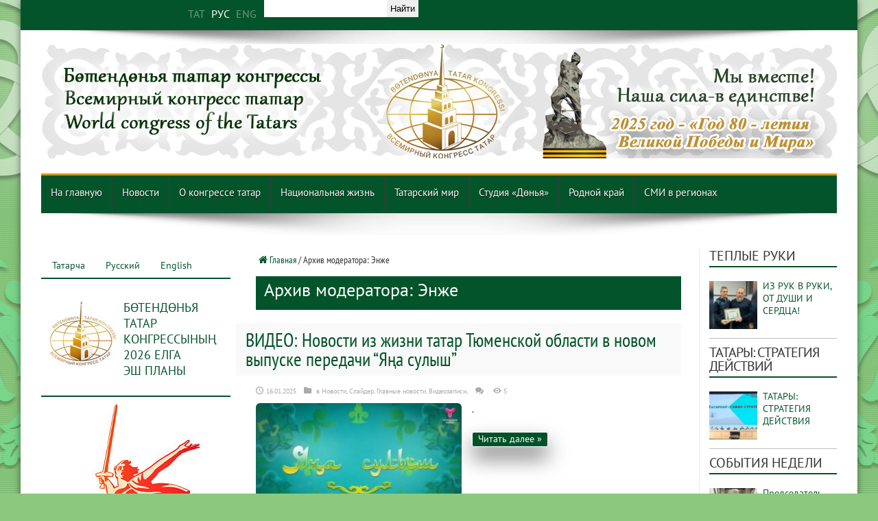

--- FILE ---
content_type: text/html; charset=UTF-8
request_url: https://tatar-congress.org/ru/author/enje/
body_size: 38875
content:
<!DOCTYPE html>
<html lang="ru-RU" prefix="og: http://ogp.me/ns#">
<head><meta charset="UTF-8" /><script>if(navigator.userAgent.match(/MSIE|Internet Explorer/i)||navigator.userAgent.match(/Trident\/7\..*?rv:11/i)){var href=document.location.href;if(!href.match(/[?&]nowprocket/)){if(href.indexOf("?")==-1){if(href.indexOf("#")==-1){document.location.href=href+"?nowprocket=1"}else{document.location.href=href.replace("#","?nowprocket=1#")}}else{if(href.indexOf("#")==-1){document.location.href=href+"&nowprocket=1"}else{document.location.href=href.replace("#","&nowprocket=1#")}}}}</script><script>class RocketLazyLoadScripts{constructor(){this.triggerEvents=["keydown","mousedown","mousemove","touchmove","touchstart","touchend","wheel"],this.userEventHandler=this._triggerListener.bind(this),this.touchStartHandler=this._onTouchStart.bind(this),this.touchMoveHandler=this._onTouchMove.bind(this),this.touchEndHandler=this._onTouchEnd.bind(this),this.clickHandler=this._onClick.bind(this),this.interceptedClicks=[],window.addEventListener("pageshow",(e=>{this.persisted=e.persisted})),window.addEventListener("DOMContentLoaded",(()=>{this._preconnect3rdParties()})),this.delayedScripts={normal:[],async:[],defer:[]},this.allJQueries=[]}_addUserInteractionListener(e){document.hidden?e._triggerListener():(this.triggerEvents.forEach((t=>window.addEventListener(t,e.userEventHandler,{passive:!0}))),window.addEventListener("touchstart",e.touchStartHandler,{passive:!0}),window.addEventListener("mousedown",e.touchStartHandler),document.addEventListener("visibilitychange",e.userEventHandler))}_removeUserInteractionListener(){this.triggerEvents.forEach((e=>window.removeEventListener(e,this.userEventHandler,{passive:!0}))),document.removeEventListener("visibilitychange",this.userEventHandler)}_onTouchStart(e){"HTML"!==e.target.tagName&&(window.addEventListener("touchend",this.touchEndHandler),window.addEventListener("mouseup",this.touchEndHandler),window.addEventListener("touchmove",this.touchMoveHandler,{passive:!0}),window.addEventListener("mousemove",this.touchMoveHandler),e.target.addEventListener("click",this.clickHandler),this._renameDOMAttribute(e.target,"onclick","rocket-onclick"))}_onTouchMove(e){window.removeEventListener("touchend",this.touchEndHandler),window.removeEventListener("mouseup",this.touchEndHandler),window.removeEventListener("touchmove",this.touchMoveHandler,{passive:!0}),window.removeEventListener("mousemove",this.touchMoveHandler),e.target.removeEventListener("click",this.clickHandler),this._renameDOMAttribute(e.target,"rocket-onclick","onclick")}_onTouchEnd(e){window.removeEventListener("touchend",this.touchEndHandler),window.removeEventListener("mouseup",this.touchEndHandler),window.removeEventListener("touchmove",this.touchMoveHandler,{passive:!0}),window.removeEventListener("mousemove",this.touchMoveHandler)}_onClick(e){e.target.removeEventListener("click",this.clickHandler),this._renameDOMAttribute(e.target,"rocket-onclick","onclick"),this.interceptedClicks.push(e),e.preventDefault(),e.stopPropagation(),e.stopImmediatePropagation()}_replayClicks(){window.removeEventListener("touchstart",this.touchStartHandler,{passive:!0}),window.removeEventListener("mousedown",this.touchStartHandler),this.interceptedClicks.forEach((e=>{e.target.dispatchEvent(new MouseEvent("click",{view:e.view,bubbles:!0,cancelable:!0}))}))}_renameDOMAttribute(e,t,n){e.hasAttribute&&e.hasAttribute(t)&&(event.target.setAttribute(n,event.target.getAttribute(t)),event.target.removeAttribute(t))}_triggerListener(){this._removeUserInteractionListener(this),"loading"===document.readyState?document.addEventListener("DOMContentLoaded",this._loadEverythingNow.bind(this)):this._loadEverythingNow()}_preconnect3rdParties(){let e=[];document.querySelectorAll("script[type=rocketlazyloadscript]").forEach((t=>{if(t.hasAttribute("src")){const n=new URL(t.src).origin;n!==location.origin&&e.push({src:n,crossOrigin:t.crossOrigin||"module"===t.getAttribute("data-rocket-type")})}})),e=[...new Map(e.map((e=>[JSON.stringify(e),e]))).values()],this._batchInjectResourceHints(e,"preconnect")}async _loadEverythingNow(){this.lastBreath=Date.now(),this._delayEventListeners(),this._delayJQueryReady(this),this._handleDocumentWrite(),this._registerAllDelayedScripts(),this._preloadAllScripts(),await this._loadScriptsFromList(this.delayedScripts.normal),await this._loadScriptsFromList(this.delayedScripts.defer),await this._loadScriptsFromList(this.delayedScripts.async);try{await this._triggerDOMContentLoaded(),await this._triggerWindowLoad()}catch(e){}window.dispatchEvent(new Event("rocket-allScriptsLoaded")),this._replayClicks()}_registerAllDelayedScripts(){document.querySelectorAll("script[type=rocketlazyloadscript]").forEach((e=>{e.hasAttribute("src")?e.hasAttribute("async")&&!1!==e.async?this.delayedScripts.async.push(e):e.hasAttribute("defer")&&!1!==e.defer||"module"===e.getAttribute("data-rocket-type")?this.delayedScripts.defer.push(e):this.delayedScripts.normal.push(e):this.delayedScripts.normal.push(e)}))}async _transformScript(e){return await this._littleBreath(),new Promise((t=>{const n=document.createElement("script");[...e.attributes].forEach((e=>{let t=e.nodeName;"type"!==t&&("data-rocket-type"===t&&(t="type"),n.setAttribute(t,e.nodeValue))})),e.hasAttribute("src")?(n.addEventListener("load",t),n.addEventListener("error",t)):(n.text=e.text,t());try{e.parentNode.replaceChild(n,e)}catch(e){t()}}))}async _loadScriptsFromList(e){const t=e.shift();return t?(await this._transformScript(t),this._loadScriptsFromList(e)):Promise.resolve()}_preloadAllScripts(){this._batchInjectResourceHints([...this.delayedScripts.normal,...this.delayedScripts.defer,...this.delayedScripts.async],"preload")}_batchInjectResourceHints(e,t){var n=document.createDocumentFragment();e.forEach((e=>{if(e.src){const i=document.createElement("link");i.href=e.src,i.rel=t,"preconnect"!==t&&(i.as="script"),e.getAttribute&&"module"===e.getAttribute("data-rocket-type")&&(i.crossOrigin=!0),e.crossOrigin&&(i.crossOrigin=e.crossOrigin),n.appendChild(i)}})),document.head.appendChild(n)}_delayEventListeners(){let e={};function t(t,n){!function(t){function n(n){return e[t].eventsToRewrite.indexOf(n)>=0?"rocket-"+n:n}e[t]||(e[t]={originalFunctions:{add:t.addEventListener,remove:t.removeEventListener},eventsToRewrite:[]},t.addEventListener=function(){arguments[0]=n(arguments[0]),e[t].originalFunctions.add.apply(t,arguments)},t.removeEventListener=function(){arguments[0]=n(arguments[0]),e[t].originalFunctions.remove.apply(t,arguments)})}(t),e[t].eventsToRewrite.push(n)}function n(e,t){let n=e[t];Object.defineProperty(e,t,{get:()=>n||function(){},set(i){e["rocket"+t]=n=i}})}t(document,"DOMContentLoaded"),t(window,"DOMContentLoaded"),t(window,"load"),t(window,"pageshow"),t(document,"readystatechange"),n(document,"onreadystatechange"),n(window,"onload"),n(window,"onpageshow")}_delayJQueryReady(e){let t=window.jQuery;Object.defineProperty(window,"jQuery",{get:()=>t,set(n){if(n&&n.fn&&!e.allJQueries.includes(n)){n.fn.ready=n.fn.init.prototype.ready=function(t){e.domReadyFired?t.bind(document)(n):document.addEventListener("rocket-DOMContentLoaded",(()=>t.bind(document)(n)))};const t=n.fn.on;n.fn.on=n.fn.init.prototype.on=function(){if(this[0]===window){function e(e){return e.split(" ").map((e=>"load"===e||0===e.indexOf("load.")?"rocket-jquery-load":e)).join(" ")}"string"==typeof arguments[0]||arguments[0]instanceof String?arguments[0]=e(arguments[0]):"object"==typeof arguments[0]&&Object.keys(arguments[0]).forEach((t=>{delete Object.assign(arguments[0],{[e(t)]:arguments[0][t]})[t]}))}return t.apply(this,arguments),this},e.allJQueries.push(n)}t=n}})}async _triggerDOMContentLoaded(){this.domReadyFired=!0,await this._littleBreath(),document.dispatchEvent(new Event("rocket-DOMContentLoaded")),await this._littleBreath(),window.dispatchEvent(new Event("rocket-DOMContentLoaded")),await this._littleBreath(),document.dispatchEvent(new Event("rocket-readystatechange")),await this._littleBreath(),document.rocketonreadystatechange&&document.rocketonreadystatechange()}async _triggerWindowLoad(){await this._littleBreath(),window.dispatchEvent(new Event("rocket-load")),await this._littleBreath(),window.rocketonload&&window.rocketonload(),await this._littleBreath(),this.allJQueries.forEach((e=>e(window).trigger("rocket-jquery-load"))),await this._littleBreath();const e=new Event("rocket-pageshow");e.persisted=this.persisted,window.dispatchEvent(e),await this._littleBreath(),window.rocketonpageshow&&window.rocketonpageshow({persisted:this.persisted})}_handleDocumentWrite(){const e=new Map;document.write=document.writeln=function(t){const n=document.currentScript,i=document.createRange(),r=n.parentElement;let o=e.get(n);void 0===o&&(o=n.nextSibling,e.set(n,o));const s=document.createDocumentFragment();i.setStart(s,0),s.appendChild(i.createContextualFragment(t)),r.insertBefore(s,o)}}async _littleBreath(){Date.now()-this.lastBreath>45&&(await this._requestAnimFrame(),this.lastBreath=Date.now())}async _requestAnimFrame(){return document.hidden?new Promise((e=>setTimeout(e))):new Promise((e=>requestAnimationFrame(e)))}static run(){const e=new RocketLazyLoadScripts;e._addUserInteractionListener(e)}}RocketLazyLoadScripts.run();</script>

<title>Энже | Всемирный конгресс татар</title>
<link rel="profile" href="//gmpg.org/xfn/11" />
<link rel="pingback" href="//tatar-congress.org/xmlrpc.php" />

<script type="rocketlazyloadscript">
var $LANGUAGE_CODE = "ru";
var $IS_HOME = false;
var getLangCode = new Function('isLang','return isLang=="ru"');


var WP_ADMIN = 0;

</script>

<link rel='dns-prefetch' href='//fonts.googleapis.com' />
<link rel='dns-prefetch' href='//s.w.org' />
<link rel='stylesheet' id='wp-block-library-css'  href='//tatar-congress.org/wp-includes/css/dist/block-library/style.min.css' type='text/css' media='all' />
<link rel='stylesheet' id='awsm-ead-public-css'  href='//tatar-congress.org/wp-content/plugins/embed-any-document/css/embed-public.min.css' type='text/css' media='all' />
<link data-minify="1" rel='stylesheet' id='block-widget-css'  href='//tatar-congress.org/wp-content/cache/min/1/wp-content/plugins/widget-logic/block_widget/css/widget.css?ver=1769187987' type='text/css' media='all' />
<link data-minify="1" rel='stylesheet' id='fancybox-for-wp-css'  href='//tatar-congress.org/wp-content/cache/min/1/wp-content/plugins/fancybox-for-wordpress/assets/css/fancybox.css?ver=1769187987' type='text/css' media='all' />
<link data-minify="1" rel='stylesheet' id='wpml-legacy-horizontal-list-0-css'  href='//tatar-congress.org/wp-content/cache/min/1/wp-content/plugins/sitepress-multilingual-cms/templates/language-switchers/legacy-list-horizontal/style.css?ver=1769187987' type='text/css' media='all' />
<style id='wpml-legacy-horizontal-list-0-inline-css' type='text/css'>
.wpml-ls-statics-footer{background-color:#e5e5e5;}.wpml-ls-statics-footer, .wpml-ls-statics-footer .wpml-ls-sub-menu, .wpml-ls-statics-footer a {border-color:#cdcdcd;}.wpml-ls-statics-footer a {color:#222222;background-color:#e5e5e5;}.wpml-ls-statics-footer a:hover,.wpml-ls-statics-footer a:focus {color:#000000;background-color:#eeeeee;}.wpml-ls-statics-footer .wpml-ls-current-language>a {color:#222222;background-color:#eeeeee;}.wpml-ls-statics-footer .wpml-ls-current-language:hover>a, .wpml-ls-statics-footer .wpml-ls-current-language>a:focus {color:#000000;background-color:#eeeeee;}
.wpml-ls-statics-shortcode_actions, .wpml-ls-statics-shortcode_actions .wpml-ls-sub-menu, .wpml-ls-statics-shortcode_actions a {border-color:#cdcdcd;}.wpml-ls-statics-shortcode_actions a {color:#444444;background-color:#ffffff;}.wpml-ls-statics-shortcode_actions a:hover,.wpml-ls-statics-shortcode_actions a:focus {color:#000000;background-color:#eeeeee;}.wpml-ls-statics-shortcode_actions .wpml-ls-current-language>a {color:#444444;background-color:#ffffff;}.wpml-ls-statics-shortcode_actions .wpml-ls-current-language:hover>a, .wpml-ls-statics-shortcode_actions .wpml-ls-current-language>a:focus {color:#000000;background-color:#eeeeee;}
</style>
<link data-minify="1" rel='stylesheet' id='tie-style-css'  href='//tatar-congress.org/wp-content/cache/min/1/wp-content/themes/farida/style.css?ver=1769187987' type='text/css' media='all' />
<link rel='stylesheet' id='Oswald-css'  href='//fonts.googleapis.com/css?family=Oswald%3Aregular%2C700&#038;subset=latin%2Clatin-ext%2Ccyrillic%2Ccyrillic-ext' type='text/css' media='all' />
<link data-minify="1" rel='stylesheet' id='newpost-catch-css'  href='//tatar-congress.org/wp-content/cache/min/1/wp-content/plugins/newpost-catch/style.css?ver=1769187987' type='text/css' media='all' />
<link data-minify="1" rel='stylesheet' id='wp-pagenavi-css'  href='//tatar-congress.org/wp-content/cache/min/1/wp-content/plugins/wp-pagenavi/pagenavi-css.css?ver=1769187987' type='text/css' media='all' />
<style id='rocket-lazyload-inline-css' type='text/css'>
.rll-youtube-player{position:relative;padding-bottom:56.23%;height:0;overflow:hidden;max-width:100%;}.rll-youtube-player:focus-within{outline: 2px solid currentColor;outline-offset: 5px;}.rll-youtube-player iframe{position:absolute;top:0;left:0;width:100%;height:100%;z-index:100;background:0 0}.rll-youtube-player img{bottom:0;display:block;left:0;margin:auto;max-width:100%;width:100%;position:absolute;right:0;top:0;border:none;height:auto;-webkit-transition:.4s all;-moz-transition:.4s all;transition:.4s all}.rll-youtube-player img:hover{-webkit-filter:brightness(75%)}.rll-youtube-player .play{height:100%;width:100%;left:0;top:0;position:absolute;background:url(https://tatar-congress.org/wp-content/plugins/wp-rocket/assets/img/youtube.png) no-repeat center;background-color: transparent !important;cursor:pointer;border:none;}
</style>
<link data-minify="1" rel='stylesheet' id='page-list-style-css'  href='//tatar-congress.org/wp-content/cache/min/1/wp-content/plugins/page-list/css/page-list.css?ver=1769187987' type='text/css' media='all' />
<script type="rocketlazyloadscript" data-rocket-type='text/javascript' src='//tatar-congress.org/wp-includes/js/jquery/jquery.min.js' id='jquery-core-js' defer></script>
<script type="rocketlazyloadscript" data-rocket-type='text/javascript' src='//tatar-congress.org/wp-includes/js/jquery/jquery-migrate.min.js' id='jquery-migrate-js' defer></script>
<script type="rocketlazyloadscript" data-rocket-type='text/javascript' src='//tatar-congress.org/wp-content/plugins/fancybox-for-wordpress/assets/js/purify.min.js' id='purify-js' defer></script>
<script type="rocketlazyloadscript" data-minify="1" data-rocket-type='text/javascript' src='//tatar-congress.org/wp-content/cache/min/1/wp-content/plugins/fancybox-for-wordpress/assets/js/jquery.fancybox.js?ver=1769187987' id='fancybox-for-wp-js' defer></script>
<script type="rocketlazyloadscript" data-minify="1" data-rocket-type='text/javascript' src='//tatar-congress.org/wp-content/cache/min/1/wp-content/themes/farida/js/sticky.js?ver=1769187987' id='sticky-js' defer></script>
<link rel="https://api.w.org/" href="//tatar-congress.org/ru/wp-json/" /><link rel="alternate" type="application/json" href="//tatar-congress.org/ru/wp-json/wp/v2/users/7474" /><meta name="generator" content="WPML ver:4.4.7 stt:1,47,64;" />
<!-- start Simple Custom CSS and JS -->
<style type="text/css">
.tumbler .wpml-ls-legacy-list-horizontal {
    border-top: none;
    border-right: none;
    border-left: none;
	border-bottom: 2px solid #025229;
}
.wpml-ls-statics-footer-mobile,
.wpml-ls-slot-footer img,
.dictant .widget-top,
.beige .widget-top,
.leftbanner .widget-top,
#media_image-510  .widget-top,
.diktanty .widget-top,
.ukularu .widget-top,
.plan .widget-top,
.belem .widget-top,
body.lang_en .fotoalbomnar,
body.lang_tat .fotoalbomnar.ru_org,
body.lang_ru .fotoalbomnar.tat_org,
.perepis .widget-top,
.tumbler .widget-top,
.hidden,
.organizations,
.smiprojects, 
.widget-top .donya,
.widget-top .milletteshler,
.widget-top .videoyazmalar,
.widget-top .bash,
.cat-box-content .post-meta-author,
.donyabanner .widget-top{
	display:none !important;
}
@media screen and (max-width: 767px) {
    
    /* Прячем десктопный футер */
    .wpml-ls-statics-footer {
        display: none !important;
    }

    /* Показываем мобильный футер */
    .wpml-ls-statics-footer-mobile {
        display: block !important; /* или inline-block, в зависимости от дизайна */
		background-color: #e5e5e5;
    }
	.wpml-ls-statics-footer-mobile ul {
		text-align: center;
	}
	.wpml-ls-statics-footer-mobile .wpml-ls-item>a {
		font-weight: bold;
	}
	.wpml-ls-statics-footer-mobile .wpml-ls-current-language>a {
		color: #222222;
		background-color: #eeeeee;
	}
}</style>
<!-- end Simple Custom CSS and JS -->
<!-- start Simple Custom CSS and JS -->
<style type="text/css">
.gallery .gallery-item img:before,
.related-item img:before, 
img.alignleft:before, 
img.alignright:before {
    background-color: white;
    background-image: url(/wp-content/uploads/2014/11/black-lozenge.png);
}
#gallery-2 img:before {
    background-color: white;
    background-image: url(/wp-content/uploads/2014/11/black-lozenge.png);
}


img.attachment-tie-large:before {
    background-color: rgb(255 255 255); 
    background-image: url(/wp-content/uploads/2016/01/1111-100x100.jpeg);
    background-repeat: no-repeat;
    background-position: 50%;
}
.single-post-thumb img {
    min-width: 100%;
}
</style>
<!-- end Simple Custom CSS and JS -->
<!-- start Simple Custom CSS and JS -->
<style type="text/css">
.promo__inner {
    display: -webkit-box;
    display: -ms-flexbox;
    display: flex;
}
.promo__images {
    display: -webkit-box;
    display: -ms-flexbox;
    display: flex;
    max-width: 100px;
    width: 100%;
    -webkit-box-pack: justify;
    -ms-flex-pack: justify;
    justify-content: space-between;
    margin-right: 40px;
}
.promo__img {
    display: block;
    max-width: 100px;
    width: 100%;
    border-radius: 6px;
    -webkit-box-shadow: 10px 10px 10px 0px rgb(34 60 80 / 20%);
    box-shadow: 10px 10px 10px 0px rgb(34 60 80 / 20%);
}
.promo__content {
    max-width: 623px;
    width: 100%;
}
.promo__title {
    font-family: "DM Sans",sans-serif;
    font-weight: 700;
    font-size: 20px;
    line-height: 26px;
    margin-bottom: 14px;
}
.promo__subtitle{    
    font-weight: 400;
	font-size: 16px;
    padding-bottom: 24px;
}
.promo__links {
    display: -webkit-box;
    display: -ms-flexbox;
    display: flex;
}
.promo .apple {
    color: #fff;
    background-color: #29282d;
}
.promo__link:first-child {
    margin-right: 20px;
}
.promo .google {
    border-color: #fff;
    color: #fff;
}

.promo__link{
    display: block;
    text-align: center;
    max-width: 200px;
    width: 100%;
    border: 1px solid #fff;
	border-radius: 6px;
    padding: 10px;
    color: silver;
    position: relative;
}
.promo__link:hover{
	background-color: rgb(24 48 4);
}
.promo__link::before {
    content: "";
    position: absolute;
    left: 12px;
    background-repeat: no-repeat;
}
.promo__link.apple::before {
    background-image: url(https://xn--80ae6bfba.xn--p1ai/images/icon/apple-store.svg);
    width: 20px;
    height: 27px;
    top: 4px;
}
.promo__link.google::before {
    background-image: url(https://xn--80ae6bfba.xn--p1ai/images/icon/google-play.svg);
    width: 20px;
    height: 20px;
    top: 10px;
}


</style>
<!-- end Simple Custom CSS and JS -->
<!-- start Simple Custom CSS and JS -->
<style type="text/css">
#ya-site-results a {
	box-shadow: 0 0 0 white !important;
	background: transparent !important;
	padding: 0 !important;
	color: #04542B !important;
	font-family: 'PT Sans Narrow' !important;
	border:none !important;
}
#ya-site-results a:hover,
#ya-site-results a:visited {
	color: #009933 !important;
}

.b-serp-item__text, .b-serp-item__links {
    font-size: 16px !important;
    font-family: 'PT Sans Narrow' !important;
}

.b-body-items {
    padding-left: 20px !important;
}	

#ya-site-results table {
    border: none !important;
    background-color: transparent !important;
}

#ya-site-results  table td {
    border: none !important;
    padding-right: 0px !important;
}

.b-serp-item {
     border-bottom: 1px solid silver;
    padding-bottom: 12px;
}
#ya-site-results .b-serp-item__title-link:link, #ya-site-results .b-serp-item__title-link {
    font-size: 18px !important;
}
aside.sidebar-narrow,
aside.sidebar {
    position: sticky;
    top: 100px;
}

body.home.lang_en .cat-box {
    margin-top: 0px;
    margin-bottom: 0px;
}
.bg{
   backdrop-filter: blur(35px);
}</style>
<!-- end Simple Custom CSS and JS -->
<!-- start Simple Custom CSS and JS -->
<script type="rocketlazyloadscript" data-rocket-type="text/javascript">window.addEventListener('DOMContentLoaded', function() {
var $elm ;

jQuery( window ).load(function() {
	
	//console.log('loadlength = ' + jQuery('select#main-menu-mob').length );
	$Wl = jQuery(window).width()
	switch (true) 
	{
		case ($Wl <= 767):
		  jQuery('body').addClass('mobile');
		  jQuery('select#main-menu-mob:eq(0)').show();
		  break;
		case (($Wl >  768) && ( $Wl < 985 )):
		  jQuery('body').addClass('tablet');
		  jQuery('select#main-menu-mob:eq(0)').show();
		  break;
		default:
		  jQuery('body').addClass('desktop');
	}
	
	jQuery('.wp-audio-shortcode').css('visibility','visible');

	//	Надписи в фенсибоксе
	jQuery("img.attachment-thumbnail").each(function(indx){ 
		$alt = jQuery(this).attr('alt');
		jQuery(this).parent().attr('title', $alt);
	});
	jQuery('div#fancybox-title-inside').css({
		'color': '#00C05E',
		'font-size': 20,
		'font-family': 'PT Sans Narrow'
	});
  
  	//	Подписи 
  	jQuery("a.fancyboxforwp img").prop("title", jQuery("#main-content h1.post-title").text());
	
});

function putLink(h4, href){

	if(!jQuery(h4 + ' h4').length)return;
		
	jQuery(h4 + ' h4').hover(
		function () {
			jQuery(this).parent('.widget-top').css({
				'border-bottom':'2px dotted #025229',
              	'background-image':'url("/wp-content/themes/farida/images/icons/newwin.png")',
                'background-repeat':'no-repeat',
                'background-position':'right top'
            })
		  },
		  function () {
			jQuery(this).parent('.widget-top').css({
				'border-bottom': '2px solid #025229',
              	'background-image':'url("/wp-content/uploads/2019/09/newwin.png")',
                'background-repeat':'no-repeat',
                'background-position':'right top'
            })
		  }
	);
	jQuery(h4 + ' h4').css({
		'cursor':'pointer',
      	'background-image':'url("/wp-content/uploads/2019/09/newwin.png")',      
      	'background-repeat':'no-repeat',
      	'background-position':'right top',
		'color': String((h4 == '.syezd') || (h4 == '.coryltae') ? 'red' : 'black' )
		}).click( function () { 
			document.location.href = href; 
	}); 
	
}

function newPutLink(linkelement, href){

	jQuery( linkelement ).hover(
		function () {
			jQuery(this).parent('.widget-top').css(
				'border-bottom','2px dotted #025229'
			)
		  },
		  function () {
			jQuery(this).parent('.widget-top').css(
				'border-bottom', '2px solid #025229'
			)
		  }
	);
	jQuery( linkelement ).css({
		'cursor':'pointer',
		'color': String(( linkelement == '.syezd') || ( linkelement == '.coryltae') ? 'red' : 'black' )
		}).click( function () { 
			document.location.href = href; 
	}); 
	
}
jQuery(document).ready(function( $ ){
	
	//console.log('🙋 $LANGUAGE_CODE:', $LANGUAGE_CODE);
	jQuery('#YaMeIn').css('display', WP_ADMIN ? 'block' : 'none');
	jQuery('body').addClass('lang_' + $LANGUAGE_CODE);
	
    jQuery('aside.sidebar').width(200);
  	jQuery('aside.sidebar .npcatch figure img, aside.sidebar #npcatch img').width(80).height(80);
  	jQuery('#npcatch .title').width(120);
  	jQuery('aside.sidebar-narrow').width(260);   
  
	putLink('.eventsweek', '/ru/category/blog/');
	putLink('.mnenie', '/ru/category/zhizn/aktualnoe-mnenie/');
	putLink('.panorama', '/ru/category/zhizn/panorama/');
	putLink('.lidery', '/ru/category/zhizn/nashilidery/');
	putLink('.news', '/ru/category/blog/');
	putLink('.vospominania', '/ru/category/donyastudio/vospominaniya/');
	putLink('.syezd', '/ru/category/donyastudio/visyezdvkt/');
	putLink('.officialmaterials', '/ru/category/official-matherials/');
	putLink('.predlozhenia', '/ru/category/strategy/');
	
	putLink('.wakyigasy', '/category/yanalyklar/atna-vakyygasy/');
  	putLink('.sobytiyanedeli', '/ru/category/blog/sobytiya-nedeli/');  	
  
	putLink('.actualfiker', '/category/megarifhemfen/aktual-fiker/');
	putLink('.actualmnenie', '/ru/category/zhizn/aktualnoe-mnenie/');
	putLink('.shaheslare', '/category/megarifhemfen/millatshaheslare/');
	putLink('.manzarasy', '/category/megarifhemfen/manzarasy/');
	putLink('.yanalyklar', '/category/yanalyklar/');
	putLink('.newsa', '/ru/category/blog/');
	
	
	putLink('.hater', '/category/donya/haterhatire/');
	putLink('.coryltae', '/category/donya/vi-koryltae/');

	putLink('.tassr', '/category/donya/tassrnyn100ellygy/');
	putLink('.tassru', '/ru/category/donyastudio/100tassr/');

  	putLink('.pobedytat', '/category/boekzhinyge75/');
	putLink('.pobedyru', '/ru/category/75letpobede/');

	putLink('.resmibasma', '/category/resmi-basma/');
	putLink('.offmatherials', '/ru/category/official-matherials/');
	putLink('.millimaslak', '/category/gamelstrategiyase/');
    putLink('.thirtyel', '/category/yanalyklar/30el/');
    putLink('.thirtylet', '/ru/category/blog/30let/');
  	putLink('.kullar', '/category/kaysygyznyn-kuly-zhyly/');
	putLink('.ruki', '/ru/category/teplye-ruki/');
  	putLink('.oeshmalar', '/turynda/btk/');
	putLink('.structurasy', '/turynda/struktura/');
	putLink('.structura', '/ru/about/struktura-rus/');	
	putLink('.parthners', '/ru/about/partnyory-kongressa/');
    putLink('.alhabar', '/category/alhabar/');
	putLink('.announce', '/ru/category/announce/');
 
	newPutLink('h4.bash.ru', '/ru/category/top-yanalyklar-ru/');
	newPutLink('h4.bash.tat', '/category/yanalyklar/topyanlyk/');

  	//	сортировка аудиозаписей в обратном порядке
	var list = jQuery('#ms_avp ul');
    var listItems = list.children('li');
		list.append(listItems.get().reverse());

	jQuery('.hide').hide();

	productCategoryWidget(jQuery);

	jQuery('h3:contains("History")').hide();
	jQuery('body').addClass('lang_' + $LANGUAGE_CODE);
	
	//	 Менюха
	jQuery('#menu-item-2010 a').html('Татар оешмалары<br>(Татарстанда, илдә, дөньяда)');
	jQuery('#menu-item-2082 a').html('Представительства<br>Республики Татарстан<br>в регионах России<br>и зарубежных странах');
	jQuery('#menu-item-2046 a').html('Общественные организации<br>при ВКТ');
	jQuery('#menu-item-2044 a').html('Татарские организации<br>(в Татарстане, стране, мире)'); 
	
	//	Для страниц с узкими шрифтами
	if(jQuery('.narrowSans').length){
		jQuery('.content').css('font-family','PT Sans Narrow');
	}
		
	if( getLangCode('en') )
	{
		$('.breaking-news span').text('latest news:');
		$('#noenglish').parents('.content').hide();
		//$('.home-ads').hide();
		
		jQuery('.content.homepage2').append( jQuery('.popali3') );
		jQuery('.content.homepage2').append( jQuery('.tie-cat-156') );
		//jQuery('.home-ads').hide();
		console.log('English');
		
	};

	if( getLangCode('ru') )
	{
		$('.breaking-news span').text('Последние новости:');
      	$('.balalary').hide();	//Скрывает Балалары на главной
        // $('.donya').hide();	//Скрывает Донья на главной
      	// $('.tie-cat-123').hide();	//Скрывает Донья на главной
	};
	if( getLangCode('tat') )
	{
		$('.breaking-news span').text('ЯҢАЛЫКЛАР:');
	}
	
	// Раскрываем банеры организаций на главной странице при конгрессе в зависимости от языка
	$('.' + $LANGUAGE_CODE + '_org').show();
	$('.bash.' + $LANGUAGE_CODE).show();

    console.log('$LANGUAGE_CODE = ' + $LANGUAGE_CODE);
	
	$('.footer-bottom .container').css({'border-top-color': '#D1971C'});
	$('#main-nav, .top-nav').css({'border-bottom': '3px solid rgb(209, 151, 28)'});
	
	//	Обход элементов списка в правой колонке
	jQuery(".lenta ul li").each(function(indx){ jQuery(this).children('span').insertBefore(jQuery(this).children('a')) });
		
	$('.donya').parents('.home-ads').css('margin', '0 auto 0');
	$('.fotorep').parents('.home-ads').css('margin', '0 auto 0');
	
	// Для галерей альты и титлы выставляем как названия постов
	$title = jQuery('.post_header h2').text();
	// 	Если вдруг есть подпись под картинкой
	jQuery(".gallery a").each(function(indx){
		$podpis = jQuery(this).parent().parent().children('dd');
		if($podpis.length)
		{	
			jQuery(this).attr('title', $podpis);
		}else{
			jQuery(this).attr('title', $title);
		}
	});

	//	Исключаем студию донья в английской версии сайта
	if($LANGUAGE_CODE == 'en' ){
		jQuery('.cat_122').hide();
	}
	$ancestor = $('.menusleva ul.menu>li>ul>li.current-page-ancestor, .menusleva  ul.menu>li>ul>li.current-menu-item');
	if($ancestor.length) 
		$ancestor.parent().toggle().toggle().toggle();

	jQuery('.gallery').css({ "margin-bottom" : 18 });
	
	//Костыль для первой новостной миниаьтюры на главной странице
	jQuery('.first-news:eq(0) .post-thumbnail').css('margin-top',20).height(200);
  
  	jQuery('a:contains("www.avtonomiya.tatar")').attr('href','http://www.avtonomiya.tatar').attr('target','_blank');
  	jQuery('a:contains("info@avtonomiya.tatar")').attr('href','mailto:info@avtonomiya.tatar');
	
  	// Постоянная иконка для официальных материалов в левой колонке
  	jQuery('.millimaslak img, .predlozhenia img, .resmibasma img, .offmatherials img').attr('src', 'https://i2.wp.com/tatar-congress.org/wp-content/uploads/2014/10/Logotip-dlya-miniatyur.jpg?resize=150%2C150');
 
 
  
});

function mysort(a,b){
	return a > b ? a : b;
}
function productCategoryWidget($) {
	"use strict";
    $('ul.menu ul').hide().click(function(e) {
        e.stopPropagation();
    });
	
	$('ul#menu-leftmenu > li > ul, ul#menu-leftmenur > li > ul').before('<span class="totoggle"><code>[+]</code></span>');
    var current_cat = $('ul.menu > li');
    
    $('ul.menu > li > ul').each(function() {
        $(this).parent().children('.totoggle').toggle(function() {
			if($(this).parent().children('ul').hasClass('opened')){
				$(this).html("<code>[+]</code>");
				$(this).parent().children('ul').slideUp();
				$(this).parent().children('ul').removeClass('opened').addClass('closed');
			}else{
				$(this).html("<code>[-]</code>");
				$(this).parent().children('ul').slideDown();
				$(this).parent().children('ul').removeClass('closed').addClass('opened');
			}
        }, function() {
			if($(this).parent().children('ul').hasClass('closed')){
				$(this).html("<code>[-]</code>");
				$(this).parent().children('ul').slideDown();
				$(this).parent().children('ul').removeClass('closed').addClass('opened');
			}else{
				$(this).html("<code>[+]</code>");
				$(this).parent().children('ul').slideUp();
				$(this).parent().children('ul').removeClass('opened').addClass('closed');
		}
        });    
    });
	
}});</script>
<!-- end Simple Custom CSS and JS -->

<!-- Fancybox for WordPress v3.3.7 -->
<style type="text/css">
	.fancybox-slide--image .fancybox-content{background-color: #FFFFFF}div.fancybox-caption{display:none !important;}
	
	img.fancybox-image{border-width:10px;border-color:#FFFFFF;border-style:solid;}
	div.fancybox-bg{background-color:rgba(102,102,102,0.9);opacity:1 !important;}div.fancybox-content{border-color:#FFFFFF}
	div#fancybox-title{background-color:#FFFFFF}
	div.fancybox-content{background-color:#FFFFFF;border:1px solid #BBBBBB}
	div#fancybox-title-inside{color:#00A0D2}
	
	
	
	div.fancybox-caption p.caption-title{display:inline-block}
	div.fancybox-caption p.caption-title{font-size:14px}
	div.fancybox-caption p.caption-title{color:#00A0D2}
	div.fancybox-caption {color:#00A0D2}div.fancybox-caption p.caption-title {background:#fff; width:auto;padding:10px 30px;}div.fancybox-content p.caption-title{color:#00A0D2;margin: 0;padding: 5px 0;}body.fancybox-active .fancybox-container .fancybox-stage .fancybox-content .fancybox-close-small{display:block;}
</style><script type="rocketlazyloadscript" data-rocket-type="text/javascript">window.addEventListener('DOMContentLoaded', function() {
	jQuery(function () {

		var mobileOnly = false;
		
		if (mobileOnly) {
			return;
		}

		jQuery.fn.getTitle = function () { // Copy the title of every IMG tag and add it to its parent A so that fancybox can show titles
			var arr = jQuery("a[data-fancybox]");jQuery.each(arr, function() {var title = jQuery(this).children("img").attr("title") || '';var figCaptionHtml = jQuery(this).next("figcaption").html() || '';var processedCaption = figCaptionHtml;if (figCaptionHtml.length && typeof DOMPurify === 'function') {processedCaption = DOMPurify.sanitize(figCaptionHtml, {USE_PROFILES: {html: true}});} else if (figCaptionHtml.length) {processedCaption = jQuery("<div>").text(figCaptionHtml).html();}var newTitle = title;if (processedCaption.length) {newTitle = title.length ? title + " " + processedCaption : processedCaption;}if (newTitle.length) {jQuery(this).attr("title", newTitle);}});		}

		// Supported file extensions

				var thumbnails = jQuery("a:has(img)").not(".nolightbox").not('.envira-gallery-link').not('.ngg-simplelightbox').filter(function () {
			return /\.(jpe?g|png|gif|mp4|webp|bmp|pdf)(\?[^/]*)*$/i.test(jQuery(this).attr('href'))
		});
		

		// Add data-type iframe for links that are not images or videos.
		var iframeLinks = jQuery('.fancyboxforwp').filter(function () {
			return !/\.(jpe?g|png|gif|mp4|webp|bmp|pdf)(\?[^/]*)*$/i.test(jQuery(this).attr('href'))
		}).filter(function () {
			return !/vimeo|youtube/i.test(jQuery(this).attr('href'))
		});
		iframeLinks.attr({"data-type": "iframe"}).getTitle();

				// Gallery All
		thumbnails.addClass("fancyboxforwp").attr("data-fancybox", "gallery").getTitle();
		iframeLinks.attr({"data-fancybox": "gallery"}).getTitle();

		// Gallery type NONE
		
		// Call fancybox and apply it on any link with a rel atribute that starts with "fancybox", with the options set on the admin panel
		jQuery("a.fancyboxforwp").fancyboxforwp({
			loop: true,
			smallBtn: true,
			zoomOpacity: "auto",
			animationEffect: "fade",
			animationDuration: 500,
			transitionEffect: "fade",
			transitionDuration: "300",
			overlayShow: true,
			overlayOpacity: "0.9",
			titleShow: true,
			titlePosition: "inside",
			keyboard: true,
			showCloseButton: true,
			arrows: true,
			clickContent:false,
			clickSlide: "close",
			mobile: {
				clickContent: function (current, event) {
					return current.type === "image" ? "toggleControls" : false;
				},
				clickSlide: function (current, event) {
					return current.type === "image" ? "close" : "close";
				},
			},
			wheel: true,
			toolbar: true,
			preventCaptionOverlap: true,
			onInit: function() { },			onDeactivate
	: function() { },		beforeClose: function() { },			afterShow: function(instance) { jQuery( ".fancybox-image" ).on("click", function( ){ ( instance.isScaledDown() ) ? instance.scaleToActual() : instance.scaleToFit() }) },				afterClose: function() { },					caption : function( instance, item ) {var title = "";if("undefined" != typeof jQuery(this).context ){var title = jQuery(this).context.title;} else { var title = ("undefined" != typeof jQuery(this).attr("title")) ? jQuery(this).attr("title") : false;}var caption = jQuery(this).data('caption') || '';if ( item.type === 'image' && title.length ) {caption = (caption.length ? caption + '<br />' : '') + '<p class="caption-title">'+jQuery("<div>").text(title).html()+'</p>' ;}if (typeof DOMPurify === "function" && caption.length) { return DOMPurify.sanitize(caption, {USE_PROFILES: {html: true}}); } else { return jQuery("<div>").text(caption).html(); }},
		afterLoad : function( instance, current ) {var captionContent = current.opts.caption || '';var sanitizedCaptionString = '';if (typeof DOMPurify === 'function' && captionContent.length) {sanitizedCaptionString = DOMPurify.sanitize(captionContent, {USE_PROFILES: {html: true}});} else if (captionContent.length) { sanitizedCaptionString = jQuery("<div>").text(captionContent).html();}if (sanitizedCaptionString.length) { current.$content.append(jQuery('<div class=\"fancybox-custom-caption inside-caption\" style=\" position: absolute;left:0;right:0;color:#000;margin:0 auto;bottom:0;text-align:center;background-color:#FFFFFF \"></div>').html(sanitizedCaptionString)); }},
			})
		;

			})
});</script>
<!-- END Fancybox for WordPress -->
<link rel="shortcut icon" href="//tatar-congress.org/wp-content/themes/farida/favicon.ico" title="Favicon" /><!--[if IE]>
<script type="text/javascript">jQuery(document).ready(function (){ jQuery(".menu-item").has("ul").children("a").attr("aria-haspopup", "true");});</script>
<![endif]-->
<!--[if lt IE 9]>
<script src="//tatar-congress.org/wp-content/themes/farida/js/html5.js"></script>
<script src="//tatar-congress.org/wp-content/themes/farida/js/selectivizr-min.js"></script>
<![endif]-->
<!--[if IE 8]>
<link rel="stylesheet" type="text/css" media="all" href="//tatar-congress.org/wp-content/themes/farida/css/ie8.css" />
<![endif]-->
<script type="rocketlazyloadscript" data-rocket-type='text/javascript'>
	/* <![CDATA[ */
	var tievar = {'go_to' : 'Перейти в...'};
	var tie = {"ajaxurl":"https://tatar-congress.org/wp-admin/admin-ajax.php" , "your_rating":"Ваш рейтинг"};
	/* ]]> */
</script>
<meta http-equiv="X-UA-Compatible" content="IE=edge,chrome=1" />
<meta name="viewport" content="width=device-width, initial-scale=1, maximum-scale=1, user-scalable=no" />
<style type="text/css" media="screen"> 

body{
background-color:#8cc87e !important; 
background-image: url('https://tatar-congress.org/wp-content/uploads/2014/11/black-lozenge.png') !important; 
background-repeat:repeat !important; 
}

body{
	font-size : 14px !important;
}

.logo h1 a, .logo h2 a{
	font-size : 14px !important;
}

.logo span{
	font-size : 15px !important;
}

.top-nav, .top-nav ul li a, .breaking-news span {
	font-size : 16px !important;
}

#main-nav, #main-nav ul li a{
	font-size : 15px !important;
}

body.single .entry, body.page .entry{
	font-size : 16px !important;
}

.widget-top h4, .widget-top h4 a{
	font-size : 20px !important;
}

.footer-widget-top h4, .footer-widget-top h4 a{
	font-size : 10px !important;
	font-weight: bold !important;
}

h2.cat-box-title, h2.cat-box-title a, .block-head h3, #respond h3, #comments-title, h2.review-box-header  {
	font-size : 20px !important;
}
	#main-nav ul li.current-menu-item a,
	#main-nav ul li.current-menu-item a:hover,
	#main-nav ul li.current-menu-parent a,
	#main-nav ul li.current-menu-parent a:hover,
	#main-nav ul li.current-page-ancestor a,
	#main-nav ul li.current-page-ancestor a:hover,
	.pagination span.current,
	.ei-slider-thumbs li.ei-slider-element,
	.breaking-news span,
	.ei-title h2,h2.cat-box-title,
	a.more-link,.scroll-nav a,
	.flex-direction-nav a,
	.tagcloud a:hover,
	#tabbed-widget ul.tabs li.active a,
	.slider-caption h2, .full-width .content .slider-caption h2,
	.review-percentage .review-item span span,.review-final-score,
	.woocommerce span.onsale, .woocommerce-page span.onsale ,
	.woocommerce .widget_price_filter .ui-slider .ui-slider-handle, .woocommerce-page .widget_price_filter .ui-slider .ui-slider-handle,
	.button,a.button,#main-content input[type="submit"],#main-content input[type="submit"]:focus, span.onsale {
		background-color:#025229 !important;
		border-radius: 5px;
	}
	::-webkit-scrollbar-thumb{background-color:#025229 !important;}
	#main-nav,.top-nav {border-bottom-color: #025229;}
	.footer-bottom .container{border-top-color: #025229;}
.top-nav, .top-nav ul ul {background-color:#025229;}
.top-nav ul li a , .top-nav ul ul a {
	color: #ffffff !important;	}
#main-nav, #main-nav ul ul, #main-nav ul li.mega-menu .mega-menu-block {background-color:#025229 !important;;}
#main-nav ul li a , #main-nav ul ul a , #main-nav ul.sub-menu a {
	color: #ffffff !important;	}

hr {
    border-top: 1px solid silver;
}

</style> 
<link data-minify="1" href="//tatar-congress.org/wp-content/cache/min/1/wp-content/themes/farida/haref/stylesheet.css?ver=1769187987" rel="stylesheet">
<noscript><style id="rocket-lazyload-nojs-css">.rll-youtube-player, [data-lazy-src]{display:none !important;}</style></noscript>
</head>
<body data-rsssl=1 id="top" class="archive author author-enje author-7474" >
<!--
	<div class="background"></div>
-->
	<div class="bg" id="bgwhite">
		<div class="bg" id="bbgred">
			<div class="bg" id="bggreen" ></div>
		</div>
	</div>

	<!--
	<div class="background-cover"></div>
	-->
	<div class="wrapper animated">
				<div class="top-nav fade-in animated1 head_brnews">
			<div class="container">
				<div class="search-block">
					<!--form method="get" id="searchform" action="https://tatar-congress.org/ru//">
						<button class="search-button" type="submit" value="Поиск"></button>	
						<input type="text" id="s" name="s" value="Искать..." onfocus="if (this.value == 'Искать...') {this.value = '';}" onblur="if (this.value == '') {this.value = 'Искать...';}"  />
					</form-->
					
					<div class="ya-site-form ya-site-form_inited_no" onclick="return {'action':'https://tatar-congress.org/ezley/','arrow':true,'bg':'#078242','fontsize':15,'fg':'#000000','language':'ru','logo':'rb','publicname':'Поиск по сайту congress.tatar','suggest':true,'target':'_self','tld':'ru','type':3,'usebigdictionary':true,'searchid':2293661,'input_fg':'#000000','input_bg':'#ffffff','input_fontStyle':'normal','input_fontWeight':'normal','input_placeholder':null,'input_placeholderColor':'#000000','input_borderColor':'#04542B'}"><form action="//yandex.ru/search/site/" method="get" target="_self" accept-charset="utf-8"><input type="hidden" name="searchid" value="2293661"/><input type="hidden" name="l10n" value="ru"/><input type="hidden" name="reqenc" value=""/><input type="search" name="text" value=""/><input type="submit" value="Найти"/></form></div><style type="text/css">.ya-page_js_yes .ya-site-form_inited_no { display: none; }</style>
					<script type="rocketlazyloadscript" data-rocket-type="text/javascript">(function(w,d,c){var s=d.createElement('script'),h=d.getElementsByTagName('script')[0],e=d.documentElement;if((' '+e.className+' ').indexOf(' ya-page_js_yes ')===-1){e.className+=' ya-page_js_yes';}s.type='text/javascript';s.async=true;s.charset='utf-8';s.src=(d.location.protocol==='https:'?'https:':'http:')+'//site.yandex.net/v2.0/js/all.js';h.parentNode.insertBefore(s,h);(w[c]||(w[c]=[])).push(function(){Ya.Site.Form.init()})})(window,document,'yandex_site_callbacks');</script>
					
				</div><!-- .search-block /-->
								
								<div id="tie_lang_switcher" class="top_lang"><a href="https://tatar-congress.org/author/enje/"><span>ТАТ</span></a><span>РУС</span><a href="https://tatar-congress.org/en/author/enje/"><span>ENG</span></a></div>
			</div>
		</div><!-- .top-menu /-->
				

		<div class="container">	
		<header id="theme-header">
		<div class="header-content fade-in animated1">
			
			<div class="logo">
			
			<h1>
				<a title="Всемирный конгресс татар" href="https://tatar-congress.org/">
					<img width="1160" height="167" src="data:image/svg+xml,%3Csvg%20xmlns='http://www.w3.org/2000/svg'%20viewBox='0%200%201160%20167'%3E%3C/svg%3E" alt="Всемирный конгресс татар" data-lazy-src="/wp-content/uploads/2025/banners/banner_ru.webp"><noscript><img width="1160" height="167" src="/wp-content/uploads/2025/banners/banner_ru.webp" alt="Всемирный конгресс татар"></noscript>					
				</a>
			</h1>
			
						</div>
			<!-- .logo /-->

			
									<div class="clear"></div>
		</div>	
									<nav id="main-nav" class="fade-in animated2 fixed-enabled">
				<div class="container">				
				<div class="main-menu"><ul id="menu-main-russkiy" class="menu"><li id="menu-item-1586" class="home  menu-item  menu-item-type-custom  menu-item-object-custom"><a href="/ru/">На главную</a></li>
<li id="menu-item-1584" class="menu-item  menu-item-type-taxonomy  menu-item-object-category  menu-item-has-children"><a href="https://tatar-congress.org/ru/category/blog/">Новости</a>
<ul class="sub-menu">
	<li id="menu-item-28824" class="menu-item  menu-item-type-taxonomy  menu-item-object-category"><a href="https://tatar-congress.org/ru/category/blog/press-release/">Пресс-релиз</a></li>
	<li id="menu-item-28137" class="menu-item  menu-item-type-taxonomy  menu-item-object-category"><a href="https://tatar-congress.org/ru/category/blog/sobytiya-nedeli/">События недели</a></li>
	<li id="menu-item-2342" class="menu-item  menu-item-type-taxonomy  menu-item-object-category"><a href="https://tatar-congress.org/ru/category/pressa/">СМИ о нас</a></li>
	<li id="menu-item-3531" class="menu-item  menu-item-type-taxonomy  menu-item-object-category"><a href="https://tatar-congress.org/ru/category/intervyu/">Интервью</a></li>
	<li id="menu-item-3625" class="menu-item  menu-item-type-taxonomy  menu-item-object-category"><a href="https://tatar-congress.org/ru/category/zhizn/aktualnoe-mnenie/">Актуальное мнение</a></li>
</ul> <!--End Sub Menu -->
</li>
<li id="menu-item-2036" class="no-mega-menu  menu-item  menu-item-type-post_type  menu-item-object-page  menu-item-has-children"><a href="https://tatar-congress.org/ru/about/">О конгрессе татар</a>
<ul class="sub-menu">
	<li id="menu-item-2040" class="menu-item  menu-item-type-post_type  menu-item-object-page"><a href="https://tatar-congress.org/ru/about/struktura-rus/">Структура</a></li>
	<li id="menu-item-605153" class="menu-item  menu-item-type-post_type  menu-item-object-page"><a href="https://tatar-congress.org/ru/about/awards/">Награды Всемирного конгресса татар</a></li>
	<li id="menu-item-2046" class="menu-item  menu-item-type-post_type  menu-item-object-page"><a href="https://tatar-congress.org/ru/about/obshestvennye-organizatsii-pri-vkt/">Общественные организации при ВКТ</a></li>
	<li id="menu-item-2044" class="menu-item  menu-item-type-post_type  menu-item-object-page"><a href="https://tatar-congress.org/ru/about/tatarskie-organizatsii-v-tatarstane-strane-mire/">Татарские организации (в Татарстане, стране, мире)</a></li>
	<li id="menu-item-66649" class="menu-item  menu-item-type-post_type  menu-item-object-page"><a href="https://tatar-congress.org/ru/about/proekty-kongressa/">Проекты Конгресса</a></li>
	<li id="menu-item-2048" class="menu-item  menu-item-type-post_type  menu-item-object-page"><a href="https://tatar-congress.org/ru/about/festivali/">Конкурсы, фестивали, выставки</a></li>
	<li id="menu-item-2049" class="menu-item  menu-item-type-post_type  menu-item-object-page"><a href="https://tatar-congress.org/ru/about/dzhieny/">Джиены, научно-практические конференции</a></li>
	<li id="menu-item-2385" class="menu-item  menu-item-type-taxonomy  menu-item-object-category"><a href="https://tatar-congress.org/ru/category/fotoalbomy/">Фотоальбомы</a></li>
	<li id="menu-item-2042" class="menu-item  menu-item-type-post_type  menu-item-object-page"><a href="https://tatar-congress.org/ru/about/officialmatherials/">Официальные материалы</a></li>
	<li id="menu-item-442972" class="menu-item  menu-item-type-post_type  menu-item-object-page"><a href="https://tatar-congress.org/ru/concurslar/">Онлайн конкурсы Конгресса</a></li>
	<li id="menu-item-58785" class="menu-item  menu-item-type-taxonomy  menu-item-object-category"><a href="https://tatar-congress.org/ru/category/vospominaniya/">Конгресс татар: воспоминания</a></li>
</ul> <!--End Sub Menu -->
</li>
<li id="menu-item-2888" class="menu-item  menu-item-type-taxonomy  menu-item-object-category  menu-item-has-children"><a href="https://tatar-congress.org/ru/category/zhizn/">Национальная жизнь</a>
<ul class="sub-menu">
	<li id="menu-item-2383" class="menu-item  menu-item-type-taxonomy  menu-item-object-category"><a href="https://tatar-congress.org/ru/category/iz-gazety-halkym-minem/">Из газеты «Халкым минем»</a></li>
	<li id="menu-item-2889" class="menu-item  menu-item-type-taxonomy  menu-item-object-category"><a href="https://tatar-congress.org/ru/category/zhizn/blagotvoritelnost/">Благотворительность</a></li>
	<li id="menu-item-2890" class="menu-item  menu-item-type-taxonomy  menu-item-object-category"><a href="https://tatar-congress.org/ru/category/zhizn/tarih/">История</a></li>
	<li id="menu-item-2891" class="menu-item  menu-item-type-taxonomy  menu-item-object-category"><a href="https://tatar-congress.org/ru/category/zhizn/kultura/">Культура</a></li>
	<li id="menu-item-2892" class="menu-item  menu-item-type-taxonomy  menu-item-object-category"><a href="https://tatar-congress.org/ru/category/zhizn/lichnosti/">Личности</a></li>
	<li id="menu-item-2893" class="menu-item  menu-item-type-taxonomy  menu-item-object-category"><a href="https://tatar-congress.org/ru/category/zhizn/mezhdunarodnye-otnosheniya/">Международные отношения</a></li>
	<li id="menu-item-2894" class="menu-item  menu-item-type-taxonomy  menu-item-object-category"><a href="https://tatar-congress.org/ru/category/zhizn/obrazovanie/">Образование</a></li>
	<li id="menu-item-240312" class="menu-item  menu-item-type-taxonomy  menu-item-object-category"><a href="https://tatar-congress.org/ru/category/zhizn/nauka/">Наука</a></li>
	<li id="menu-item-2895" class="menu-item  menu-item-type-taxonomy  menu-item-object-category"><a href="https://tatar-congress.org/ru/category/zhizn/obshestvo/">Общество</a></li>
	<li id="menu-item-2896" class="menu-item  menu-item-type-taxonomy  menu-item-object-category"><a href="https://tatar-congress.org/ru/category/zhizn/politika/">Политика</a></li>
	<li id="menu-item-2899" class="menu-item  menu-item-type-taxonomy  menu-item-object-category"><a href="https://tatar-congress.org/ru/category/zhizn/religiya/">Религия</a></li>
	<li id="menu-item-2897" class="menu-item  menu-item-type-taxonomy  menu-item-object-category"><a href="https://tatar-congress.org/ru/category/zhizn/prava-cheloveka/">Права человека</a></li>
	<li id="menu-item-2898" class="menu-item  menu-item-type-taxonomy  menu-item-object-category"><a href="https://tatar-congress.org/ru/category/zhizn/razvitie-predprinimatelstva/">Развитие предпринимательства</a></li>
	<li id="menu-item-2900" class="menu-item  menu-item-type-taxonomy  menu-item-object-category"><a href="https://tatar-congress.org/ru/category/zhizn/sport-ru/">Спорт</a></li>
	<li id="menu-item-2901" class="menu-item  menu-item-type-taxonomy  menu-item-object-category"><a href="https://tatar-congress.org/ru/category/zhizn/ekonomika/">Экономика</a></li>
	<li id="menu-item-3590" class="menu-item  menu-item-type-taxonomy  menu-item-object-category"><a href="https://tatar-congress.org/ru/category/tatarskie-sela/">Татарские села</a></li>
	<li id="menu-item-6714" class="menu-item  menu-item-type-taxonomy  menu-item-object-category"><a href="https://tatar-congress.org/ru/category/zhizn/sovety/">Полезные советы</a></li>
</ul> <!--End Sub Menu -->
</li>
<li id="menu-item-2076" class="no-mega-menu  menu-item  menu-item-type-post_type  menu-item-object-page  menu-item-has-children"><a href="https://tatar-congress.org/ru/tatarskiy-mir-spravochnik/">Татарский мир</a>
<ul class="sub-menu">
	<li id="menu-item-2079" class="menu-item  menu-item-type-post_type  menu-item-object-page"><a href="https://tatar-congress.org/ru/tatarskiy-mir-spravochnik/hudozhestvennye-kollektivy/">Художественные коллективы</a></li>
	<li id="menu-item-2081" class="menu-item  menu-item-type-post_type  menu-item-object-page"><a href="https://tatar-congress.org/ru/tatarskiy-mir-spravochnik/shkoly/">Национальные учебные заведения</a></li>
	<li id="menu-item-2082" class="menu-item  menu-item-type-post_type  menu-item-object-page"><a href="https://tatar-congress.org/ru/tatarskiy-mir-spravochnik/predstavitelstva/">Представительства Республики Татарстан в регионах России и зарубежных странах</a></li>
</ul> <!--End Sub Menu -->
</li>
<li id="menu-item-48307" class="menu-item  menu-item-type-taxonomy  menu-item-object-category  menu-item-has-children"><a href="https://tatar-congress.org/ru/category/donyastudio/">Студия «Дөнья»</a>
<ul class="sub-menu">
	<li id="menu-item-48312" class="menu-item  menu-item-type-taxonomy  menu-item-object-category"><a href="https://tatar-congress.org/ru/category/donyastudio/vgostyah/">В гостях студии</a></li>
	<li id="menu-item-48309" class="menu-item  menu-item-type-taxonomy  menu-item-object-category"><a href="https://tatar-congress.org/ru/category/vospominaniya/">Конгресс татар: воспоминания</a></li>
	<li id="menu-item-48308" class="menu-item  menu-item-type-taxonomy  menu-item-object-category"><a href="https://tatar-congress.org/ru/category/donyastudio/congress-menbere/">«Конгресс мөнбәре»</a></li>
	<li id="menu-item-48314" class="menu-item  menu-item-type-taxonomy  menu-item-object-category"><a href="https://tatar-congress.org/ru/category/donyastudio/reportazh/">Репортаж</a></li>
	<li id="menu-item-48316" class="menu-item  menu-item-type-taxonomy  menu-item-object-category"><a href="https://tatar-congress.org/ru/category/donyastudio/halkym-minem-ru/">Халкым минем</a></li>
	<li id="menu-item-60527" class="menu-item  menu-item-type-taxonomy  menu-item-object-category"><a href="https://tatar-congress.org/ru/category/donyastudio/narodtukaya/">«С нами Тукай навечно»</a></li>
</ul> <!--End Sub Menu -->
</li>
<li id="menu-item-102882" class="menu-item  menu-item-type-post_type  menu-item-object-page"><a title="Краеведческое издание" href="https://tatar-congress.org/ru/tugan-zhir/">Родной край</a></li>
<li id="menu-item-2080" class="menu-item  menu-item-type-post_type  menu-item-object-page"><a href="https://tatar-congress.org/ru/tatarskiy-mir-spravochnik/smi-v-regionah/">СМИ в регионах</a></li>
</ul></div>				</div>
			</nav><!-- .main-nav /-->
			<!-- tmp -->
				<div class="header-content">
					<div class="clear"></div>
				</div>
			<!-- end tmp-->
		</header><!-- #header /-->
	
	<div id="main-content" class="container animated3 sidebar-narrow-left"><div class="content-wrap">
	<div class="content">
		<div xmlns:v="http://rdf.data-vocabulary.org/#"  id="crumbs"><span typeof="v:Breadcrumb"><a rel="v:url" property="v:title" class="crumbs-home" href="https://tatar-congress.org/ru/"><i class="tieicon-home"></i>Главная</a></span>  /  <span class="current">Архив модератора: Энже</span></div>		
				<div class="page-head">

			<h2 class="page-title">
				Архив модератора: Энже			</h2>
						<div class="stripe-line"></div>
			
					</div><!-- .page-head /-->
	
		<div class="post-listing vot11 ">
			
					<article class="item-list item_1">
				<h2 class="post-title">
					<a href="https://tatar-congress.org/ru/blog/video-novosti-iz-zhizni-tatar-tyumenskoy-oblasti-v-novom-vypuske-peredachi-yana-sulysh-19/" title="Ссылка на ВИДЕО: Новости из жизни татар Тюменской области в новом выпуске передачи &#8220;Яңа сулыш&#8221;" rel="bookmark">
						<!--noindex-->
							<noindex>
								ВИДЕО: Новости из жизни татар Тюменской области в новом выпуске передачи &#8220;Яңа сулыш&#8221;							</noindex>
						<!--/noindex-->
					</a>					
				</h2>
				<p class="post-meta">
	
		
	<span class="tie-date">16.01.2025</span>	
	<span class="post-cats aaa1">
				в 
		<a href="https://tatar-congress.org/ru/category/blog/">Новости</a>,  <a href="https://tatar-congress.org/ru/category/sl/">Слайдер</a>,  <a href="https://tatar-congress.org/ru/category/blog/topnews/">Главные новости</a>,  <a href="https://tatar-congress.org/ru/category/videozapisi/">Видеозаписи</a>,  	</span>
	
	<span class="post-comments"><a href="https://tatar-congress.org/ru/blog/video-novosti-iz-zhizni-tatar-tyumenskoy-oblasti-v-novom-vypuske-peredachi-yana-sulysh-19/#respond"></a></span>
<span class="post-views">5</p>
						
												
				<div class="post-thumbnail">
					<!--noindex-->
							<noindex>
								<a href="https://tatar-congress.org/ru/blog/video-novosti-iz-zhizni-tatar-tyumenskoy-oblasti-v-novom-vypuske-peredachi-yana-sulysh-19/" title="Ссылка на ВИДЕО: Новости из жизни татар Тюменской области в новом выпуске передачи &#8220;Яңа сулыш&#8221;" rel="bookmark">
								<img width="300" height="160" src="data:image/svg+xml,%3Csvg%20xmlns='http://www.w3.org/2000/svg'%20viewBox='0%200%20300%20160'%3E%3C/svg%3E" class="attachment-tie-large size-tie-large wp-post-image" alt="" data-lazy-src="//tatar-congress.org/wp-content/uploads/2025/01/yaf-300x160.jpg" /><noscript><img width="300" height="160" src="//tatar-congress.org/wp-content/uploads/2025/01/yaf-300x160.jpg" class="attachment-tie-large size-tie-large wp-post-image" alt="" /></noscript>															<noindex>
					<!--noindex-->					
					</a>
				</div><!-- post-thumbnail /-->
									<div class="entry">
					<!--noindex-->
							<noindex>
								<p>.</p>
								<a class="more-link" href="https://tatar-congress.org/ru/blog/video-novosti-iz-zhizni-tatar-tyumenskoy-oblasti-v-novom-vypuske-peredachi-yana-sulysh-19/">Читать далее &raquo;</a>
							<noindex>
					<!--noindex-->					
				</div>
				
								<div class="clear"></div>
			</article><!-- .item-list -->
						
			
					<article class="item-list item_2">
				<h2 class="post-title">
					<a href="https://tatar-congress.org/ru/sl/video-aleksandr-brechalov-v-udmurtii-vpervye-turpotok-sostavil-pochti-17-mln-chelovek/" title="Ссылка на ВИДЕО: Александр Бречалов: «В Удмуртии впервые турпоток составил почти 1,7 млн человек»" rel="bookmark">
						<!--noindex-->
							<noindex>
								ВИДЕО: Александр Бречалов: «В Удмуртии впервые турпоток составил почти 1,7 млн человек»							</noindex>
						<!--/noindex-->
					</a>					
				</h2>
				<p class="post-meta">
	
		
	<span class="tie-date">16.01.2025</span>	
	<span class="post-cats aaa1">
				в 
		<a href="https://tatar-congress.org/ru/category/sl/">Слайдер</a>,  <a href="https://tatar-congress.org/ru/category/blog/topnews/">Главные новости</a>,  <a href="https://tatar-congress.org/ru/category/videozapisi/">Видеозаписи</a>,  	</span>
	
	<span class="post-comments"><a href="https://tatar-congress.org/ru/sl/video-aleksandr-brechalov-v-udmurtii-vpervye-turpotok-sostavil-pochti-17-mln-chelovek/#respond"></a></span>
<span class="post-views">5</p>
						
												
				<div class="post-thumbnail">
					<!--noindex-->
							<noindex>
								<a href="https://tatar-congress.org/ru/sl/video-aleksandr-brechalov-v-udmurtii-vpervye-turpotok-sostavil-pochti-17-mln-chelovek/" title="Ссылка на ВИДЕО: Александр Бречалов: «В Удмуртии впервые турпоток составил почти 1,7 млн человек»" rel="bookmark">
								<img width="300" height="160" src="data:image/svg+xml,%3Csvg%20xmlns='http://www.w3.org/2000/svg'%20viewBox='0%200%20300%20160'%3E%3C/svg%3E" class="attachment-tie-large size-tie-large wp-post-image" alt="" data-lazy-src="//tatar-congress.org/wp-content/uploads/2025/01/si-300x160.jpg" /><noscript><img width="300" height="160" src="//tatar-congress.org/wp-content/uploads/2025/01/si-300x160.jpg" class="attachment-tie-large size-tie-large wp-post-image" alt="" /></noscript>															<noindex>
					<!--noindex-->					
					</a>
				</div><!-- post-thumbnail /-->
									<div class="entry">
					<!--noindex-->
							<noindex>
								<p>.</p>
								<a class="more-link" href="https://tatar-congress.org/ru/sl/video-aleksandr-brechalov-v-udmurtii-vpervye-turpotok-sostavil-pochti-17-mln-chelovek/">Читать далее &raquo;</a>
							<noindex>
					<!--noindex-->					
				</div>
				
								<div class="clear"></div>
			</article><!-- .item-list -->
						
			
					<article class="item-list item_3">
				<h2 class="post-title">
					<a href="https://tatar-congress.org/ru/blog/video-tatarstan-today-otkrytyy-miru-xvi-sammit-briks/" title="Ссылка на ВИДЕО:  Tatarstan Тoday. Открытый миру (XVI саммит БРИКС)" rel="bookmark">
						<!--noindex-->
							<noindex>
								ВИДЕО:  Tatarstan Тoday. Открытый миру (XVI саммит БРИКС)							</noindex>
						<!--/noindex-->
					</a>					
				</h2>
				<p class="post-meta">
	
		
	<span class="tie-date">15.01.2025</span>	
	<span class="post-cats aaa1">
				в 
		<a href="https://tatar-congress.org/ru/category/blog/">Новости</a>,  <a href="https://tatar-congress.org/ru/category/sl/">Слайдер</a>,  <a href="https://tatar-congress.org/ru/category/blog/topnews/">Главные новости</a>,  <a href="https://tatar-congress.org/ru/category/videozapisi/">Видеозаписи</a>,  	</span>
	
	<span class="post-comments"><a href="https://tatar-congress.org/ru/blog/video-tatarstan-today-otkrytyy-miru-xvi-sammit-briks/#respond"></a></span>
<span class="post-views">26</p>
						
												
				<div class="post-thumbnail">
					<!--noindex-->
							<noindex>
								<a href="https://tatar-congress.org/ru/blog/video-tatarstan-today-otkrytyy-miru-xvi-sammit-briks/" title="Ссылка на ВИДЕО:  Tatarstan Тoday. Открытый миру (XVI саммит БРИКС)" rel="bookmark">
								<img width="300" height="160" src="data:image/svg+xml,%3Csvg%20xmlns='http://www.w3.org/2000/svg'%20viewBox='0%200%20300%20160'%3E%3C/svg%3E" class="attachment-tie-large size-tie-large wp-post-image" alt="" data-lazy-srcset="//tatar-congress.org/wp-content/uploads/2025/01/ss-300x160.jpg 300w, //tatar-congress.org/wp-content/uploads/2025/01/ss-620x330.jpg 620w" data-lazy-sizes="(max-width: 300px) 100vw, 300px" data-lazy-src="//tatar-congress.org/wp-content/uploads/2025/01/ss-300x160.jpg" /><noscript><img width="300" height="160" src="//tatar-congress.org/wp-content/uploads/2025/01/ss-300x160.jpg" class="attachment-tie-large size-tie-large wp-post-image" alt="" srcset="//tatar-congress.org/wp-content/uploads/2025/01/ss-300x160.jpg 300w, //tatar-congress.org/wp-content/uploads/2025/01/ss-620x330.jpg 620w" sizes="(max-width: 300px) 100vw, 300px" /></noscript>															<noindex>
					<!--noindex-->					
					</a>
				</div><!-- post-thumbnail /-->
									<div class="entry">
					<!--noindex-->
							<noindex>
								<p>Что происходило на главных локациях саммита и в его кулуарах, в своем новом выпуске расскажет телеведущая Дина Газалиева.</p>
								<a class="more-link" href="https://tatar-congress.org/ru/blog/video-tatarstan-today-otkrytyy-miru-xvi-sammit-briks/">Читать далее &raquo;</a>
							<noindex>
					<!--noindex-->					
				</div>
				
								<div class="clear"></div>
			</article><!-- .item-list -->
						
			
					<article class="item-list item_4">
				<h2 class="post-title">
					<a href="https://tatar-congress.org/ru/blog/video-failya-aymaletdinova-zavoevala-serebryanuyu-medal-na-iv-rossiysko-kitayskih-molodezhnyh-zimnih-igrah-v-sahaline/" title="Ссылка на ВИДЕО: Фаиля Аймалетдинова завоевала серебряную медаль  на IV Российско-Китайских молодежных зимних играх в Сахалине" rel="bookmark">
						<!--noindex-->
							<noindex>
								ВИДЕО: Фаиля Аймалетдинова завоевала серебряную медаль  на IV Российско-Китайских молодежных зимних играх в Сахалине							</noindex>
						<!--/noindex-->
					</a>					
				</h2>
				<p class="post-meta">
	
		
	<span class="tie-date">13.01.2025</span>	
	<span class="post-cats aaa1">
				в 
		<a href="https://tatar-congress.org/ru/category/blog/">Новости</a>,  <a href="https://tatar-congress.org/ru/category/sl/">Слайдер</a>,  <a href="https://tatar-congress.org/ru/category/blog/topnews/">Главные новости</a>,  <a href="https://tatar-congress.org/ru/category/videozapisi/">Видеозаписи</a>,  	</span>
	
	<span class="post-comments"><a href="https://tatar-congress.org/ru/blog/video-failya-aymaletdinova-zavoevala-serebryanuyu-medal-na-iv-rossiysko-kitayskih-molodezhnyh-zimnih-igrah-v-sahaline/#respond"></a></span>
<span class="post-views">76</p>
						
												
				<div class="post-thumbnail">
					<!--noindex-->
							<noindex>
								<a href="https://tatar-congress.org/ru/blog/video-failya-aymaletdinova-zavoevala-serebryanuyu-medal-na-iv-rossiysko-kitayskih-molodezhnyh-zimnih-igrah-v-sahaline/" title="Ссылка на ВИДЕО: Фаиля Аймалетдинова завоевала серебряную медаль  на IV Российско-Китайских молодежных зимних играх в Сахалине" rel="bookmark">
								<img width="300" height="160" src="data:image/svg+xml,%3Csvg%20xmlns='http://www.w3.org/2000/svg'%20viewBox='0%200%20300%20160'%3E%3C/svg%3E" class="attachment-tie-large size-tie-large wp-post-image" alt="" data-lazy-src="//tatar-congress.org/wp-content/uploads/2025/01/yach-300x160.jpg" /><noscript><img width="300" height="160" src="//tatar-congress.org/wp-content/uploads/2025/01/yach-300x160.jpg" class="attachment-tie-large size-tie-large wp-post-image" alt="" /></noscript>															<noindex>
					<!--noindex-->					
					</a>
				</div><!-- post-thumbnail /-->
									<div class="entry">
					<!--noindex-->
							<noindex>
								<p>.</p>
								<a class="more-link" href="https://tatar-congress.org/ru/blog/video-failya-aymaletdinova-zavoevala-serebryanuyu-medal-na-iv-rossiysko-kitayskih-molodezhnyh-zimnih-igrah-v-sahaline/">Читать далее &raquo;</a>
							<noindex>
					<!--noindex-->					
				</div>
				
								<div class="clear"></div>
			</article><!-- .item-list -->
						
			
					<article class="item-list item_5">
				<h2 class="post-title">
					<a href="https://tatar-congress.org/ru/blog/video-zabota-i-podderzhka-v-aktsii-novogodniy-podarok-soldatu-uchastvovala-i-shkola-n10-im-r-gubaeva-g-izhevska/" title="Ссылка на ВИДЕО: Забота и поддержка. В акции &#8220;Новогодний подарок солдату&#8221; участвовала и школа №10 им. Р. Губаева г. Ижевска." rel="bookmark">
						<!--noindex-->
							<noindex>
								ВИДЕО: Забота и поддержка. В акции &#8220;Новогодний подарок солдату&#8221; участвовала и школа №10 им. Р. Губаева г. Ижевска.							</noindex>
						<!--/noindex-->
					</a>					
				</h2>
				<p class="post-meta">
	
		
	<span class="tie-date">03.01.2025</span>	
	<span class="post-cats aaa1">
				в 
		<a href="https://tatar-congress.org/ru/category/blog/">Новости</a>,  <a href="https://tatar-congress.org/ru/category/sl/">Слайдер</a>,  <a href="https://tatar-congress.org/ru/category/blog/topnews/">Главные новости</a>,  <a href="https://tatar-congress.org/ru/category/teplye-ruki/">Тёплые руки</a>,  	</span>
	
	<span class="post-comments"><a href="https://tatar-congress.org/ru/blog/video-zabota-i-podderzhka-v-aktsii-novogodniy-podarok-soldatu-uchastvovala-i-shkola-n10-im-r-gubaeva-g-izhevska/#respond"></a></span>
<span class="post-views">30</p>
						
												
				<div class="post-thumbnail">
					<!--noindex-->
							<noindex>
								<a href="https://tatar-congress.org/ru/blog/video-zabota-i-podderzhka-v-aktsii-novogodniy-podarok-soldatu-uchastvovala-i-shkola-n10-im-r-gubaeva-g-izhevska/" title="Ссылка на ВИДЕО: Забота и поддержка. В акции &#8220;Новогодний подарок солдату&#8221; участвовала и школа №10 им. Р. Губаева г. Ижевска." rel="bookmark">
								<img width="300" height="160" src="data:image/svg+xml,%3Csvg%20xmlns='http://www.w3.org/2000/svg'%20viewBox='0%200%20300%20160'%3E%3C/svg%3E" class="attachment-tie-large size-tie-large wp-post-image" alt="" data-lazy-src="//tatar-congress.org/wp-content/uploads/2024/12/mi-1-300x160.jpg" /><noscript><img width="300" height="160" src="//tatar-congress.org/wp-content/uploads/2024/12/mi-1-300x160.jpg" class="attachment-tie-large size-tie-large wp-post-image" alt="" /></noscript>															<noindex>
					<!--noindex-->					
					</a>
				</div><!-- post-thumbnail /-->
									<div class="entry">
					<!--noindex-->
							<noindex>
								<p>.</p>
								<a class="more-link" href="https://tatar-congress.org/ru/blog/video-zabota-i-podderzhka-v-aktsii-novogodniy-podarok-soldatu-uchastvovala-i-shkola-n10-im-r-gubaeva-g-izhevska/">Читать далее &raquo;</a>
							<noindex>
					<!--noindex-->					
				</div>
				
								<div class="clear"></div>
			</article><!-- .item-list -->
						
			
					<article class="item-list item_6">
				<h2 class="post-title">
					<a href="https://tatar-congress.org/ru/blog/video-zhenshiny-iz-tsentra-tatarskoy-kultury-vatan-g-salehard-delayut-domashnyuyu-lapshu-dlya-nashih-zashitnikov/" title="Ссылка на ВИДЕО: Женщины из Центра татарской культуры «Ватан» г. Салехард делают домашнюю лапшу для наших защитников" rel="bookmark">
						<!--noindex-->
							<noindex>
								ВИДЕО: Женщины из Центра татарской культуры «Ватан» г. Салехард делают домашнюю лапшу для наших защитников							</noindex>
						<!--/noindex-->
					</a>					
				</h2>
				<p class="post-meta">
	
		
	<span class="tie-date">26.12.2024</span>	
	<span class="post-cats aaa1">
				в 
		<a href="https://tatar-congress.org/ru/category/blog/">Новости</a>,  <a href="https://tatar-congress.org/ru/category/sl/">Слайдер</a>,  <a href="https://tatar-congress.org/ru/category/blog/topnews/">Главные новости</a>,  <a href="https://tatar-congress.org/ru/category/videozapisi/">Видеозаписи</a>,  	</span>
	
	<span class="post-comments"><a href="https://tatar-congress.org/ru/blog/video-zhenshiny-iz-tsentra-tatarskoy-kultury-vatan-g-salehard-delayut-domashnyuyu-lapshu-dlya-nashih-zashitnikov/#respond"></a></span>
<span class="post-views">14</p>
						
												
				<div class="post-thumbnail">
					<!--noindex-->
							<noindex>
								<a href="https://tatar-congress.org/ru/blog/video-zhenshiny-iz-tsentra-tatarskoy-kultury-vatan-g-salehard-delayut-domashnyuyu-lapshu-dlya-nashih-zashitnikov/" title="Ссылка на ВИДЕО: Женщины из Центра татарской культуры «Ватан» г. Салехард делают домашнюю лапшу для наших защитников" rel="bookmark">
								<img width="300" height="160" src="data:image/svg+xml,%3Csvg%20xmlns='http://www.w3.org/2000/svg'%20viewBox='0%200%20300%20160'%3E%3C/svg%3E" class="attachment-tie-large size-tie-large wp-post-image" alt="" data-lazy-src="//tatar-congress.org/wp-content/uploads/2024/12/mim-300x160.jpg" /><noscript><img width="300" height="160" src="//tatar-congress.org/wp-content/uploads/2024/12/mim-300x160.jpg" class="attachment-tie-large size-tie-large wp-post-image" alt="" /></noscript>															<noindex>
					<!--noindex-->					
					</a>
				</div><!-- post-thumbnail /-->
									<div class="entry">
					<!--noindex-->
							<noindex>
								<p>.</p>
								<a class="more-link" href="https://tatar-congress.org/ru/blog/video-zhenshiny-iz-tsentra-tatarskoy-kultury-vatan-g-salehard-delayut-domashnyuyu-lapshu-dlya-nashih-zashitnikov/">Читать далее &raquo;</a>
							<noindex>
					<!--noindex-->					
				</div>
				
								<div class="clear"></div>
			</article><!-- .item-list -->
						
			
					<article class="item-list item_7">
				<h2 class="post-title">
					<a href="https://tatar-congress.org/ru/blog/video-v-baku-tatary-ispolnili-pesnyu-katyusha-v-chest-uchastnikov-svo/" title="Ссылка на ВИДЕО: В Баку татары исполнили песню &#8220;Катюша&#8221; в честь участников СВО" rel="bookmark">
						<!--noindex-->
							<noindex>
								ВИДЕО: В Баку татары исполнили песню &#8220;Катюша&#8221; в честь участников СВО							</noindex>
						<!--/noindex-->
					</a>					
				</h2>
				<p class="post-meta">
	
		
	<span class="tie-date">18.12.2024</span>	
	<span class="post-cats aaa1">
				в 
		<a href="https://tatar-congress.org/ru/category/blog/">Новости</a>,  <a href="https://tatar-congress.org/ru/category/sl/">Слайдер</a>,  <a href="https://tatar-congress.org/ru/category/blog/topnews/">Главные новости</a>,  <a href="https://tatar-congress.org/ru/category/videozapisi/">Видеозаписи</a>,  	</span>
	
	<span class="post-comments"><a href="https://tatar-congress.org/ru/blog/video-v-baku-tatary-ispolnili-pesnyu-katyusha-v-chest-uchastnikov-svo/#respond"></a></span>
<span class="post-views">18</p>
						
												
				<div class="post-thumbnail">
					<!--noindex-->
							<noindex>
								<a href="https://tatar-congress.org/ru/blog/video-v-baku-tatary-ispolnili-pesnyu-katyusha-v-chest-uchastnikov-svo/" title="Ссылка на ВИДЕО: В Баку татары исполнили песню &#8220;Катюша&#8221; в честь участников СВО" rel="bookmark">
								<img width="300" height="160" src="data:image/svg+xml,%3Csvg%20xmlns='http://www.w3.org/2000/svg'%20viewBox='0%200%20300%20160'%3E%3C/svg%3E" class="attachment-tie-large size-tie-large wp-post-image" alt="" data-lazy-src="//tatar-congress.org/wp-content/uploads/2024/12/ro-1-300x160.jpg" /><noscript><img width="300" height="160" src="//tatar-congress.org/wp-content/uploads/2024/12/ro-1-300x160.jpg" class="attachment-tie-large size-tie-large wp-post-image" alt="" /></noscript>															<noindex>
					<!--noindex-->					
					</a>
				</div><!-- post-thumbnail /-->
									<div class="entry">
					<!--noindex-->
							<noindex>
								<p>.</p>
								<a class="more-link" href="https://tatar-congress.org/ru/blog/video-v-baku-tatary-ispolnili-pesnyu-katyusha-v-chest-uchastnikov-svo/">Читать далее &raquo;</a>
							<noindex>
					<!--noindex-->					
				</div>
				
								<div class="clear"></div>
			</article><!-- .item-list -->
						
			
					<article class="item-list item_8">
				<h2 class="post-title">
					<a href="https://tatar-congress.org/ru/sl/v-nizhnevartovske-kysh-babay-pozdravil-detey/" title="Ссылка на В Нижневартовске Кыш бабай поздравил детей" rel="bookmark">
						<!--noindex-->
							<noindex>
								В Нижневартовске Кыш бабай поздравил детей							</noindex>
						<!--/noindex-->
					</a>					
				</h2>
				<p class="post-meta">
	
		
	<span class="tie-date">16.12.2024</span>	
	<span class="post-cats aaa1">
				в 
		<a href="https://tatar-congress.org/ru/category/sl/">Слайдер</a>,  <a href="https://tatar-congress.org/ru/category/zhizn/">Национальная жизнь</a>,  <a href="https://tatar-congress.org/ru/category/zhizn/obshestvo/">Общество</a>,  <a href="https://tatar-congress.org/ru/category/sootechestvenniki/">Соотечественники</a>,  	</span>
	
	<span class="post-comments"><a href="https://tatar-congress.org/ru/sl/v-nizhnevartovske-kysh-babay-pozdravil-detey/#respond"></a></span>
<span class="post-views">15</p>
						
												
				<div class="post-thumbnail">
					<!--noindex-->
							<noindex>
								<a href="https://tatar-congress.org/ru/sl/v-nizhnevartovske-kysh-babay-pozdravil-detey/" title="Ссылка на В Нижневартовске Кыш бабай поздравил детей" rel="bookmark">
								<img width="300" height="160" src="data:image/svg+xml,%3Csvg%20xmlns='http://www.w3.org/2000/svg'%20viewBox='0%200%20300%20160'%3E%3C/svg%3E" class="attachment-tie-large size-tie-large wp-post-image" alt="" data-lazy-srcset="//tatar-congress.org/wp-content/uploads/2024/12/ky-300x160.jpg 300w, //tatar-congress.org/wp-content/uploads/2024/12/ky-590x312.jpg 590w, //tatar-congress.org/wp-content/uploads/2024/12/ky-768x406.jpg 768w, //tatar-congress.org/wp-content/uploads/2024/12/ky-620x330.jpg 620w" data-lazy-sizes="(max-width: 300px) 100vw, 300px" data-lazy-src="//tatar-congress.org/wp-content/uploads/2024/12/ky-300x160.jpg" /><noscript><img width="300" height="160" src="//tatar-congress.org/wp-content/uploads/2024/12/ky-300x160.jpg" class="attachment-tie-large size-tie-large wp-post-image" alt="" srcset="//tatar-congress.org/wp-content/uploads/2024/12/ky-300x160.jpg 300w, //tatar-congress.org/wp-content/uploads/2024/12/ky-590x312.jpg 590w, //tatar-congress.org/wp-content/uploads/2024/12/ky-768x406.jpg 768w, //tatar-congress.org/wp-content/uploads/2024/12/ky-620x330.jpg 620w" sizes="(max-width: 300px) 100vw, 300px" /></noscript>															<noindex>
					<!--noindex-->					
					</a>
				</div><!-- post-thumbnail /-->
									<div class="entry">
					<!--noindex-->
							<noindex>
								<p>Шестой традиционный Бал-Маскарад «Кыш бабай һәм Кар кызы» стал настоящим праздником.</p>
								<a class="more-link" href="https://tatar-congress.org/ru/sl/v-nizhnevartovske-kysh-babay-pozdravil-detey/">Читать далее &raquo;</a>
							<noindex>
					<!--noindex-->					
				</div>
				
								<div class="clear"></div>
			</article><!-- .item-list -->
						
			
					<article class="item-list item_9">
				<h2 class="post-title">
					<a href="https://tatar-congress.org/ru/blog/video-v-buryatii-byl-predstavlen-folklornyy-dosug-kaz-omese-prazdnik-gusinogo-pera/" title="Ссылка на ВИДЕО: В Бурятии был представлен фольклорный досуг «Каз Омэсе» (праздник Гусиного пера)" rel="bookmark">
						<!--noindex-->
							<noindex>
								ВИДЕО: В Бурятии был представлен фольклорный досуг «Каз Омэсе» (праздник Гусиного пера)							</noindex>
						<!--/noindex-->
					</a>					
				</h2>
				<p class="post-meta">
	
		
	<span class="tie-date">09.12.2024</span>	
	<span class="post-cats aaa1">
				в 
		<a href="https://tatar-congress.org/ru/category/blog/">Новости</a>,  <a href="https://tatar-congress.org/ru/category/sl/">Слайдер</a>,  <a href="https://tatar-congress.org/ru/category/blog/topnews/">Главные новости</a>,  <a href="https://tatar-congress.org/ru/category/videozapisi/">Видеозаписи</a>,  	</span>
	
	<span class="post-comments"><a href="https://tatar-congress.org/ru/blog/video-v-buryatii-byl-predstavlen-folklornyy-dosug-kaz-omese-prazdnik-gusinogo-pera/#respond"></a></span>
<span class="post-views">11</p>
						
												
				<div class="post-thumbnail">
					<!--noindex-->
							<noindex>
								<a href="https://tatar-congress.org/ru/blog/video-v-buryatii-byl-predstavlen-folklornyy-dosug-kaz-omese-prazdnik-gusinogo-pera/" title="Ссылка на ВИДЕО: В Бурятии был представлен фольклорный досуг «Каз Омэсе» (праздник Гусиного пера)" rel="bookmark">
								<img width="300" height="160" src="data:image/svg+xml,%3Csvg%20xmlns='http://www.w3.org/2000/svg'%20viewBox='0%200%20300%20160'%3E%3C/svg%3E" class="attachment-tie-large size-tie-large wp-post-image" alt="" data-lazy-srcset="//tatar-congress.org/wp-content/uploads/2024/12/va-300x160.jpg 300w, //tatar-congress.org/wp-content/uploads/2024/12/va-620x330.jpg 620w" data-lazy-sizes="(max-width: 300px) 100vw, 300px" data-lazy-src="//tatar-congress.org/wp-content/uploads/2024/12/va-300x160.jpg" /><noscript><img width="300" height="160" src="//tatar-congress.org/wp-content/uploads/2024/12/va-300x160.jpg" class="attachment-tie-large size-tie-large wp-post-image" alt="" srcset="//tatar-congress.org/wp-content/uploads/2024/12/va-300x160.jpg 300w, //tatar-congress.org/wp-content/uploads/2024/12/va-620x330.jpg 620w" sizes="(max-width: 300px) 100vw, 300px" /></noscript>															<noindex>
					<!--noindex-->					
					</a>
				</div><!-- post-thumbnail /-->
									<div class="entry">
					<!--noindex-->
							<noindex>
								<p>.</p>
								<a class="more-link" href="https://tatar-congress.org/ru/blog/video-v-buryatii-byl-predstavlen-folklornyy-dosug-kaz-omese-prazdnik-gusinogo-pera/">Читать далее &raquo;</a>
							<noindex>
					<!--noindex-->					
				</div>
				
								<div class="clear"></div>
			</article><!-- .item-list -->
						
			
					<article class="item-list item_10">
				<h2 class="post-title">
					<a href="https://tatar-congress.org/ru/blog/video-chempiony-menyayut-professiyu/" title="Ссылка на ВИДЕО: Чемпионы меняют профессию" rel="bookmark">
						<!--noindex-->
							<noindex>
								ВИДЕО: Чемпионы меняют профессию							</noindex>
						<!--/noindex-->
					</a>					
				</h2>
				<p class="post-meta">
	
		
	<span class="tie-date">04.12.2024</span>	
	<span class="post-cats aaa1">
				в 
		<a href="https://tatar-congress.org/ru/category/blog/">Новости</a>,  <a href="https://tatar-congress.org/ru/category/sl/">Слайдер</a>,  <a href="https://tatar-congress.org/ru/category/blog/topnews/">Главные новости</a>,  <a href="https://tatar-congress.org/ru/category/videozapisi/">Видеозаписи</a>,  	</span>
	
	<span class="post-comments"><a href="https://tatar-congress.org/ru/blog/video-chempiony-menyayut-professiyu/#respond"></a></span>
<span class="post-views">7</p>
						
												
				<div class="post-thumbnail">
					<!--noindex-->
							<noindex>
								<a href="https://tatar-congress.org/ru/blog/video-chempiony-menyayut-professiyu/" title="Ссылка на ВИДЕО: Чемпионы меняют профессию" rel="bookmark">
								<img width="300" height="160" src="data:image/svg+xml,%3Csvg%20xmlns='http://www.w3.org/2000/svg'%20viewBox='0%200%20300%20160'%3E%3C/svg%3E" class="attachment-tie-large size-tie-large wp-post-image" alt="" data-lazy-srcset="//tatar-congress.org/wp-content/uploads/2024/12/tb-300x160.jpg 300w, //tatar-congress.org/wp-content/uploads/2024/12/tb-620x330.jpg 620w" data-lazy-sizes="(max-width: 300px) 100vw, 300px" data-lazy-src="//tatar-congress.org/wp-content/uploads/2024/12/tb-300x160.jpg" /><noscript><img width="300" height="160" src="//tatar-congress.org/wp-content/uploads/2024/12/tb-300x160.jpg" class="attachment-tie-large size-tie-large wp-post-image" alt="" srcset="//tatar-congress.org/wp-content/uploads/2024/12/tb-300x160.jpg 300w, //tatar-congress.org/wp-content/uploads/2024/12/tb-620x330.jpg 620w" sizes="(max-width: 300px) 100vw, 300px" /></noscript>															<noindex>
					<!--noindex-->					
					</a>
				</div><!-- post-thumbnail /-->
									<div class="entry">
					<!--noindex-->
							<noindex>
								<p>.</p>
								<a class="more-link" href="https://tatar-congress.org/ru/blog/video-chempiony-menyayut-professiyu/">Читать далее &raquo;</a>
							<noindex>
					<!--noindex-->					
				</div>
				
								<div class="clear"></div>
			</article><!-- .item-list -->
						
	</div>
			<div class="pagination">
		<span class="pages">Страница 1 из 240</span><span class="current">1</span><a href="https://tatar-congress.org/ru/author/enje/page/2/" class="page" title="2">2</a><a href="https://tatar-congress.org/ru/author/enje/page/3/" class="page" title="3">3</a><a href="https://tatar-congress.org/ru/author/enje/page/4/" class="page" title="4">4</a><a href="https://tatar-congress.org/ru/author/enje/page/5/" class="page" title="5">5</a>					<span id="tie-next-page">
					<a href="https://tatar-congress.org/ru/author/enje/page/2/" >&raquo;</a>					</span>
					<a href="https://tatar-congress.org/ru/author/enje/page/10/" class="page" title="10">10</a><a href="https://tatar-congress.org/ru/author/enje/page/20/" class="page" title="20">20</a><a href="https://tatar-congress.org/ru/author/enje/page/30/" class="page" title="30">30</a><span class="extend">...</span><a href="https://tatar-congress.org/ru/author/enje/page/240/" class="last" title="Последняя &raquo;">Последняя &raquo;</a>	</div>
				
	
	</div>
	<aside class="sidebar-narrow">
	<div id="stickyfragment">
	<!--11 --><div id="custom_html-24" class="widget_text widget-odd widget-first widget-1 tumbler widget widget_custom_html"><div class="widget-top"><h4 class="ash4"> </h4><div class="stripe-line"></div></div>
						<div class="widget-container"><div class="textwidget custom-html-widget"><div class="lang_sel_list_horizontal wpml-ls-sidebars-homepage-normal-widget-area1 wpml-ls wpml-ls-legacy-list-horizontal" id="lang_sel_list">
	<ul>
		<li class="icl-tat wpml-ls-slot-homepage-normal-widget-area1 wpml-ls-item wpml-ls-item-tat wpml-ls-current-language wpml-ls-first-item wpml-ls-item-legacy-list-horizontal">
			<a href="/" class="wpml-ls-link">
				<!--img class="wpml-ls-flag iclflag" src="/wp-content/plugins/sitepress-multilingual-cms/res/flags/tat.png"-->
				<span class="wpml-ls-native icl_lang_sel_native">Татарча</span>
			</a>
		</li>
		<li class="icl-ru wpml-ls-slot-homepage-normal-widget-area1 wpml-ls-item wpml-ls-item-ru wpml-ls-item-legacy-list-horizontal">
			<a href="/ru/" class="wpml-ls-link">
				<!--img class="wpml-ls-flag iclflag" src="/wp-content/plugins/sitepress-multilingual-cms/res/flags/ru.png" -->
				<span class="wpml-ls-native icl_lang_sel_native" lang="ru">Русский</span>
			</a>
		</li>
		<li class="icl-en wpml-ls-slot-homepage-normal-widget-area1 wpml-ls-item wpml-ls-item-en wpml-ls-last-item wpml-ls-item-legacy-list-horizontal">
			<a href="/en/" class="wpml-ls-link">
				<!--img class="wpml-ls-flag iclflag" src="/wp-content/plugins/sitepress-multilingual-cms/res/flags/en.png"-->
				<span class="wpml-ls-native icl_lang_sel_native" lang="en">English</span></a>
		</li>
	</ul>
</div></div></div></div><!-- .widget /--><!--11 --><div id="execphp-30" class="widget-even widget-2 plan widget widget_execphp"><div class="widget-top"><h4 class="ash4">Эш планы</h4><div class="stripe-line"></div></div>
						<div class="widget-container">			<div class="execphpwidget"><!--noindex-->
<a href="/turynda/resmibasma/2026eshplany/" ><img width="100" height="100" src="data:image/svg+xml,%3Csvg%20xmlns='http://www.w3.org/2000/svg'%20viewBox='0%200%20100%20100'%3E%3C/svg%3E" style="float:left; padding-right: 10px;" data-lazy-src="/wp-content/uploads/2018/07/logo100.jpg"><noscript><img width="100" height="100" src="/wp-content/uploads/2018/07/logo100.jpg" style="float:left; padding-right: 10px;"></noscript><span style="font-size:18px;">БӨТЕНДӨНЬЯ ТАТАР КОНГРЕССЫНЫҢ 2026 ЕЛГА <br>ЭШ ПЛАНЫ<span></a>
<!--/noindex-->
</div>
		</div></div><!-- .widget /--><!--11 --><div id="media_image-523" class="widget-odd widget-3 widget widget_media_image"><div class="widget-top"><h4 class="ash4"> </h4><div class="stripe-line"></div></div>
						<div class="widget-container"><a href="/ru/category/80letpobede/"><img width="276" height="387" src="data:image/svg+xml,%3Csvg%20xmlns='http://www.w3.org/2000/svg'%20viewBox='0%200%20276%20387'%3E%3C/svg%3E" class="image wp-image-577760  attachment-full size-full" alt="" style="max-width: 100%; height: auto;" data-lazy-srcset="//tatar-congress.org/wp-content/uploads/2025/03/80let-banner-1.jpg 276w, //tatar-congress.org/wp-content/uploads/2025/03/80let-banner-1-214x300.jpg 214w" data-lazy-sizes="(max-width: 276px) 100vw, 276px" data-lazy-src="//tatar-congress.org/wp-content/uploads/2025/03/80let-banner-1.jpg" /><noscript><img width="276" height="387" src="//tatar-congress.org/wp-content/uploads/2025/03/80let-banner-1.jpg" class="image wp-image-577760  attachment-full size-full" alt="" style="max-width: 100%; height: auto;" srcset="//tatar-congress.org/wp-content/uploads/2025/03/80let-banner-1.jpg 276w, //tatar-congress.org/wp-content/uploads/2025/03/80let-banner-1-214x300.jpg 214w" sizes="(max-width: 276px) 100vw, 276px" /></noscript></a></div></div><!-- .widget /--><!--11 --><div id="media_image-528" class="widget-odd widget-5 dictant widget widget_media_image"><div class="widget-top"><h4 class="ash4"> </h4><div class="stripe-line"></div></div>
						<div class="widget-container"><a href="/ru/about/proekty-kongressa/viii-konkurs-dzhalilovskie-chteniya/"><img width="276" height="205" src="data:image/svg+xml,%3Csvg%20xmlns='http://www.w3.org/2000/svg'%20viewBox='0%200%20276%20205'%3E%3C/svg%3E" class="image wp-image-607939  attachment-full size-full" alt="" style="max-width: 100%; height: auto;" data-lazy-src="//tatar-congress.org/wp-content/uploads/2025/10/banner-small-logo.png" /><noscript><img width="276" height="205" src="//tatar-congress.org/wp-content/uploads/2025/10/banner-small-logo.png" class="image wp-image-607939  attachment-full size-full" alt="" style="max-width: 100%; height: auto;" /></noscript></a></div></div><!-- .widget /--><!--11 --><div id="media_image-531" class="widget-even widget-6 dictant widget widget_media_image"><div class="widget-top"><h4 class="ash4"> </h4><div class="stripe-line"></div></div>
						<div class="widget-container"><a href="https://tatar-congress.org/category/tatdiktant/"><img width="590" height="332" src="data:image/svg+xml,%3Csvg%20xmlns='http://www.w3.org/2000/svg'%20viewBox='0%200%20590%20332'%3E%3C/svg%3E" class="image wp-image-609980  attachment-large size-large" alt="" style="max-width: 100%; height: auto;" data-lazy-srcset="//tatar-congress.org/wp-content/uploads/2025/11/29_n2466919_big-590x332.jpg 590w, //tatar-congress.org/wp-content/uploads/2025/11/29_n2466919_big-300x169.jpg 300w, //tatar-congress.org/wp-content/uploads/2025/11/29_n2466919_big-768x432.jpg 768w, //tatar-congress.org/wp-content/uploads/2025/11/29_n2466919_big-1536x864.jpg 1536w, //tatar-congress.org/wp-content/uploads/2025/11/29_n2466919_big.jpg 1600w" data-lazy-sizes="(max-width: 590px) 100vw, 590px" data-lazy-src="//tatar-congress.org/wp-content/uploads/2025/11/29_n2466919_big-590x332.jpg" /><noscript><img width="590" height="332" src="//tatar-congress.org/wp-content/uploads/2025/11/29_n2466919_big-590x332.jpg" class="image wp-image-609980  attachment-large size-large" alt="" style="max-width: 100%; height: auto;" srcset="//tatar-congress.org/wp-content/uploads/2025/11/29_n2466919_big-590x332.jpg 590w, //tatar-congress.org/wp-content/uploads/2025/11/29_n2466919_big-300x169.jpg 300w, //tatar-congress.org/wp-content/uploads/2025/11/29_n2466919_big-768x432.jpg 768w, //tatar-congress.org/wp-content/uploads/2025/11/29_n2466919_big-1536x864.jpg 1536w, //tatar-congress.org/wp-content/uploads/2025/11/29_n2466919_big.jpg 1600w" sizes="(max-width: 590px) 100vw, 590px" /></noscript></a></div></div><!-- .widget /--><!--11 --><div id="media_image-521" class="widget-odd widget-7 dictant widget widget_media_image"><div class="widget-top"><h4 class="ash4"> </h4><div class="stripe-line"></div></div>
						<div class="widget-container"><a href="/turynda/festivaller/idelyort/"><img width="276" height="194" src="data:image/svg+xml,%3Csvg%20xmlns='http://www.w3.org/2000/svg'%20viewBox='0%200%20276%20194'%3E%3C/svg%3E" class="image wp-image-536022  attachment-full size-full" alt="" style="max-width: 100%; height: auto;" data-lazy-src="//tatar-congress.org/wp-content/uploads/2024/07/logobanner.jpg" /><noscript><img width="276" height="194" src="//tatar-congress.org/wp-content/uploads/2024/07/logobanner.jpg" class="image wp-image-536022  attachment-full size-full" alt="" style="max-width: 100%; height: auto;" /></noscript></a></div></div><!-- .widget /--><!--11 --><div id="custom_html-27" class="widget_text widget-even widget-8 beige widget widget_custom_html"><div class="widget-top"><h4 class="ash4"> </h4><div class="stripe-line"></div></div>
						<div class="widget-container"><div class="textwidget custom-html-widget"><div style="box-shadow: 0 0 10px silver;
    padding: 20px 16px;
    text-align: center !important;
    font-size: 18px;
    border-radius: 6px;
    background-color: #ededed;
    border: 2px solid white;"><a href="/turynda/kongress-proektlary/ilsagynda/">«Татар теле дәресенең методик эшләнмәләре» Бөтенроссия бәйгесе</a></div></div></div></div><!-- .widget /--><!--11 --><div id="media_image-510" class="widget-odd widget-9 donyabanner widget widget_media_image"><div class="widget-top"><h4 class="ash4"> </h4><div class="stripe-line"></div></div>
						<div class="widget-container"><a href="/ru/category/donyastudio/"><img width="276" height="154" src="data:image/svg+xml,%3Csvg%20xmlns='http://www.w3.org/2000/svg'%20viewBox='0%200%20276%20154'%3E%3C/svg%3E" class="image wp-image-443529  attachment-full size-full" alt="" style="max-width: 100%; height: auto;" data-lazy-src="//tatar-congress.org/wp-content/uploads/2023/04/Donya-rus.jpg" /><noscript><img width="276" height="154" src="//tatar-congress.org/wp-content/uploads/2023/04/Donya-rus.jpg" class="image wp-image-443529  attachment-full size-full" alt="" style="max-width: 100%; height: auto;" /></noscript></a></div></div><!-- .widget /--><!--11 --><div id="media_image-514" class="widget-even widget-10 tattvr widget widget_media_image"><div class="widget-top"><h4 class="ash4"> </h4><div class="stripe-line"></div></div>
						<div class="widget-container"><a href="https://xn--80ae6bfba.xn--p1ai/"><img width="276" height="156" src="data:image/svg+xml,%3Csvg%20xmlns='http://www.w3.org/2000/svg'%20viewBox='0%200%20276%20156'%3E%3C/svg%3E" class="image wp-image-462970  attachment-full size-full" alt="" style="max-width: 100%; height: auto;" data-lazy-src="//tatar-congress.org/wp-content/uploads/2023/06/tattvr.jpg" /><noscript><img width="276" height="156" src="//tatar-congress.org/wp-content/uploads/2023/06/tattvr.jpg" class="image wp-image-462970  attachment-full size-full" alt="" style="max-width: 100%; height: auto;" /></noscript></a></div></div><!-- .widget /--><!--11 --><div id="nav_menu-8" class="widget-odd widget-11 levoeleftmenu widget widget_nav_menu"><div class="widget-top"><h4 class="ash4">Студия «Дөнья»</h4><div class="stripe-line"></div></div>
						<div class="widget-container"><div class="menu-studiya-donya-container"><ul id="menu-studiya-donya" class="menu"><li id="menu-item-443817" class="menu-item menu-item-type-taxonomy menu-item-object-category menu-item-443817"><a href="https://tatar-congress.org/ru/category/donyastudio/halkym-minem-ru/">Халкым минем</a></li>
<li id="menu-item-443818" class="menu-item menu-item-type-taxonomy menu-item-object-category menu-item-443818"><a href="https://tatar-congress.org/ru/category/donyastudio/vgostyah/">В гостях студии</a></li>
<li id="menu-item-443819" class="menu-item menu-item-type-taxonomy menu-item-object-category menu-item-443819"><a href="https://tatar-congress.org/ru/category/donyastudio/congress-menbere/">«Конгресс мөнбәре»</a></li>
<li id="menu-item-443820" class="menu-item menu-item-type-taxonomy menu-item-object-category menu-item-443820"><a href="https://tatar-congress.org/ru/category/donyastudio/reportazh/">Репортаж</a></li>
<li id="menu-item-443824" class="menu-item menu-item-type-taxonomy menu-item-object-category menu-item-443824"><a href="https://tatar-congress.org/ru/category/donyastudio/tatarynasviazy/">Татары на связи</a></li>
<li id="menu-item-443821" class="menu-item menu-item-type-taxonomy menu-item-object-category menu-item-443821"><a href="https://tatar-congress.org/ru/category/donyastudio/narodtukaya/">«С нами Тукай навечно»</a></li>
<li id="menu-item-443825" class="menu-item menu-item-type-taxonomy menu-item-object-category menu-item-443825"><a href="https://tatar-congress.org/ru/category/donyastudio/mesto-vstrechi-kazan/">«Место встречи &#8211; Казань»</a></li>
</ul></div></div></div><!-- .widget /--><!--11 --><div id="media_image-519" class="widget-odd widget-13 leftbanner widget widget_media_image"><div class="widget-top"><h4 class="ash4"> </h4><div class="stripe-line"></div></div>
						<div class="widget-container"><a href="/category/videoyazmalar/shehesfikere/"><img width="276" height="215" src="data:image/svg+xml,%3Csvg%20xmlns='http://www.w3.org/2000/svg'%20viewBox='0%200%20276%20215'%3E%3C/svg%3E" class="image wp-image-503229  attachment-full size-full" alt="" style="max-width: 100%; height: auto;" data-lazy-src="//tatar-congress.org/wp-content/uploads/2024/01/shehes-fikere-276.png" /><noscript><img width="276" height="215" src="//tatar-congress.org/wp-content/uploads/2024/01/shehes-fikere-276.png" class="image wp-image-503229  attachment-full size-full" alt="" style="max-width: 100%; height: auto;" /></noscript></a></div></div><!-- .widget /--><!--11 --><div id="execphp-25" class="widget-odd widget-15 lenta newsa widget widget_execphp"><div class="widget-top"><h4 class="ash4">НОВОСТИ</h4><div class="stripe-line"></div></div>
						<div class="widget-container">			<div class="execphpwidget"><ul class='adward'><!--noindex--><noindex>
<li >
<span class="post-date">
31.01.2026</span>
<a href="https://tatar-congress.org/ru/blog/v-nahodke-prohodit-onlayn-chteniya-chitaem-dzhalilya-na-raznyh-yazykah/" postid="622337">
В Находке проходит онлайн-чтения &#8220;Читаем Джалиля на разных языках&#8221;</a>							
</li>
<li >
<span class="post-date">
31.01.2026</span>
<a href="https://tatar-congress.org/ru/blog/timur-sharafutdinov-voshyol-v-novyy-sostav-obshestvennogo-soveta-pri-umvd-rossii-po-nizhnemu-novgorodu/" postid="622174">
Тимур Шарафутдинов вошёл в новый состав Общественного совета при УМВД России по Нижнему Новгороду</a>							
</li>
<li >
<span class="post-date">
30.01.2026</span>
<a href="https://tatar-congress.org/ru/blog/v-urussu-proydet-respublikanskiy-konkurs-tatar-moselman-kyzy-2026-2/" postid="621973">
В Уруссу пройдет Республиканский конкурс «Татар-мөселман кызы 2026»</a>							
</li>
<li >
<span class="post-date">
30.01.2026</span>
<a href="https://tatar-congress.org/ru/blog/v-mendeleevske-proshla-neobychnaya-respublikanskaya-olimpiada/" postid="622222">
В Менделеевске состоялась республиканская олимпиада для дошкольников &#8220;Ученый малыш&#8221;</a>							
</li>
<li >
<span class="post-date">
30.01.2026</span>
<a href="https://tatar-congress.org/ru/blog/danis-shakirov-vstretilsya-s-predstavitelyami-futbolnogo-kluba-rubin/" postid="622301">
Данис Шакиров встретился с представителями футбольного клуба “Рубин”</a>							
</li>
<li >
<span class="post-date">
30.01.2026</span>
<a href="https://tatar-congress.org/ru/blog/gubernator-arhangelskoy-oblasti-vstretilsya-s-zamestitelem-premer-ministra-tatarstana/" postid="622291">
Губернатор Архангельской области встретился с заместителем премьер-министра Татарстана</a>							
</li>
<li >
<span class="post-date">
30.01.2026</span>
<a href="https://tatar-congress.org/ru/blog/ot-serdtsa-k-serdtsu-3/" postid="622169">
«От сердца к сердцу»</a>							
</li>
<li >
<span class="post-date">
30.01.2026</span>
<a href="https://tatar-congress.org/ru/blog/do-kontsa-priyoma-zayavok-na-konkurs-nizhgarsylu-2026-ostalis-schitannye-dni/" postid="622184">
До конца приёма заявок на конкурс «Нижгарсылу-2026» остались считанные дни!</a>							
</li>
<li >
<span class="post-date">
30.01.2026</span>
<a href="https://tatar-congress.org/ru/blog/v-dum-rt-proydet-lektoriy-na-temu-dostoinstvo-muzhchiny-skromnost-i-granitsy/" postid="622130">
В ДУМ РТ пройдет Лекторий на тему «Достоинство мужчины: скромность и границы»</a>							
</li>
<li >
<span class="post-date">
30.01.2026</span>
<a href="https://tatar-congress.org/ru/blog/hudozhnik-tatarstana-ilyas-aydarov-v-god-svoego-70-letiya-predstavit-vystavku-v-kazani/" postid="622120">
Художник Татарстана Ильяс Айдаров в год своего 70-летия представит выставку в Казани</a>							
</li>
<li >
<span class="post-date">
30.01.2026</span>
<a href="https://tatar-congress.org/ru/blog/v-kulturnom-tsentre-saydash-proshel-tvorcheskiy-etap-respublikanskogo-konkursa-tatar-kyzy-2026/" postid="622038">
В культурном центре «Сайдаш» прошел творческий этап республиканского конкурса &#8220;Татар кызы &#8211; 2026&#8221;</a>							
</li>
<li >
<span class="post-date">
30.01.2026</span>
<a href="https://tatar-congress.org/ru/blog/v-rybnoy-slobode-dum-rt-soberet-musulman-na-gyylem-mezhleslere/" postid="621963">
В Рыбной Слободе ДУМ РТ соберет мусульман на «Гыйлем мәҗлесләре»</a>							
</li>
<li >
<span class="post-date">
29.01.2026</span>
<a href="https://tatar-congress.org/ru/blog/tatarstan-otkryl-okno-v-obedinyonnye-arabskie-emiraty/" postid="622065">
Татарстан открыл окно в Объединённые Арабские Эмираты</a>							
</li>
<li >
<span class="post-date">
29.01.2026</span>
<a href="https://tatar-congress.org/ru/blog/vasil-shayhraziev-oznakomilsya-s-kulturnoy-zhiznyu-arhangelskih-tatar/" postid="622062">
Василь Шайхразиев ознакомился с культурной жизнью архангельских татар</a>							
</li>
<li >
<span class="post-date">
29.01.2026</span>
<a href="https://tatar-congress.org/ru/blog/vasil-shayhraziev-vstretilsya-s-gubernatorom-arhangelskoy-oblasti-aleksandrom-tsybulskim/" postid="621734">
Василь Шайхразиев встретился с губернатором Архангельской области Александром Цыбульским</a>							
</li>
</noindex><!--/noindex-->
</ul></div>
		</div></div><!-- .widget /--><!--11 --><div id="media_image-19" class="widget-even widget-16 dictantbaner widget widget_media_image"><div class="widget-top"><h4 class="ash4">БӨТЕНДӨНЬЯ ТАТАР КОНГРЕССЫНЫҢ 2021 ЕЛГА ЭШ ПЛАНЫ «ТАТАРЛАР: ГАМӘЛ СТРАТЕГИЯСЕ»</h4><div class="stripe-line"></div></div>
						<div class="widget-container"><a href="https://tatar-congress.org/yanalyklar/2021-elga-esh-plany/" target="_blank" rel="noopener"><img width="200" height="200" src="data:image/svg+xml,%3Csvg%20xmlns='http://www.w3.org/2000/svg'%20viewBox='0%200%20200%20200'%3E%3C/svg%3E" class="image wp-image-180847  attachment-full size-full" alt="" style="max-width: 100%; height: auto;" data-lazy-srcset="//tatar-congress.org/wp-content/uploads/2019/12/logo200.jpg 200w, //tatar-congress.org/wp-content/uploads/2019/12/logo200-150x150.jpg 150w, //tatar-congress.org/wp-content/uploads/2019/12/logo200-100x100.jpg 100w, //tatar-congress.org/wp-content/uploads/2019/12/logo200-70x70.jpg 70w" data-lazy-sizes="(max-width: 200px) 100vw, 200px" data-lazy-src="//tatar-congress.org/wp-content/uploads/2019/12/logo200.jpg" /><noscript><img width="200" height="200" src="//tatar-congress.org/wp-content/uploads/2019/12/logo200.jpg" class="image wp-image-180847  attachment-full size-full" alt="" style="max-width: 100%; height: auto;" srcset="//tatar-congress.org/wp-content/uploads/2019/12/logo200.jpg 200w, //tatar-congress.org/wp-content/uploads/2019/12/logo200-150x150.jpg 150w, //tatar-congress.org/wp-content/uploads/2019/12/logo200-100x100.jpg 100w, //tatar-congress.org/wp-content/uploads/2019/12/logo200-70x70.jpg 70w" sizes="(max-width: 200px) 100vw, 200px" /></noscript></a></div></div><!-- .widget /--><!--11 --><div id="media_image-516" class="widget-odd widget-last widget-17 hidden widget widget_media_image"><div class="widget-top"><h4 class="ash4"> </h4><div class="stripe-line"></div></div>
						<div class="widget-container"><a href="https://tatar-congress.org/ru/zayavka/"><img width="276" height="188" src="data:image/svg+xml,%3Csvg%20xmlns='http://www.w3.org/2000/svg'%20viewBox='0%200%20276%20188'%3E%3C/svg%3E" class="image wp-image-312360  attachment-full size-full" alt="" style="max-width: 100%; height: auto;" data-lazy-src="//tatar-congress.org/wp-content/uploads/2021/10/Baner-Dzhalilovskie-chteniya.jpg" /><noscript><img width="276" height="188" src="//tatar-congress.org/wp-content/uploads/2021/10/Baner-Dzhalilovskie-chteniya.jpg" class="image wp-image-312360  attachment-full size-full" alt="" style="max-width: 100%; height: auto;" /></noscript></a></div></div><!-- .widget /-->	</div><!-- /.stickyfragment -->
</aside>
</div> <!-- .content-wrap -->
<aside class="sidebar mondasidebar" >
	<noindex>
		<!--noindex-->
<!--11 --><div id="newpostcatch-65" class="widget-odd widget-first widget-1 ruki widget widget_newpostcatch"><div class="widget-top"><h4 class="ash4">Теплые руки</h4><div class="stripe-line"></div></div>
						<div class="widget-container">				<ul id="npcatch" class="npcatch">
										<li>
							<a href="https://tatar-congress.org/ru/blog/iz-ruk-v-ruki-ot-dushi-i-serdtsa/" title="ИЗ РУК В РУКИ, ОТ ДУШИ И СЕРДЦА!">
								<figure>
									<img src="data:image/svg+xml,%3Csvg%20xmlns='http://www.w3.org/2000/svg'%20viewBox='0%200%20100%20100'%3E%3C/svg%3E" width="100" height="100" alt="ИЗ РУК В РУКИ, ОТ ДУШИ И СЕРДЦА!" title="ИЗ РУК В РУКИ, ОТ ДУШИ И СЕРДЦА!" data-lazy-src="//tatar-congress.org/wp-content/uploads/2026/01/Kreativ-bez-nazvaniya-2026-01-28T093735.657-150x150.jpg"/><noscript><img src="//tatar-congress.org/wp-content/uploads/2026/01/Kreativ-bez-nazvaniya-2026-01-28T093735.657-150x150.jpg" width="100" height="100" alt="ИЗ РУК В РУКИ, ОТ ДУШИ И СЕРДЦА!" title="ИЗ РУК В РУКИ, ОТ ДУШИ И СЕРДЦА!"/></noscript>
								</figure>
								<div class="detail">
									<span class="title">ИЗ РУК В РУКИ, ОТ ДУШИ И СЕРДЦА!</span>
																	</div>
							</a>
						</li>
					  				</ul>
			</div></div><!-- .widget /--><!--11 --><div id="newpostcatch-48" class="widget-even widget-2 predlozhenia widget widget_newpostcatch"><div class="widget-top"><h4 class="ash4">Татары: стратегия действий</h4><div class="stripe-line"></div></div>
						<div class="widget-container">				<ul id="npcatch" class="npcatch">
										<li>
							<a href="https://tatar-congress.org/ru/blog/export-blog/tatary-strategiya-deystviya/" title="ТАТАРЫ: СТРАТЕГИЯ ДЕЙСТВИЯ">
								<figure>
									<img src="data:image/svg+xml,%3Csvg%20xmlns='http://www.w3.org/2000/svg'%20viewBox='0%200%20100%20100'%3E%3C/svg%3E" width="100" height="100" alt="ТАТАРЫ: СТРАТЕГИЯ ДЕЙСТВИЯ" title="ТАТАРЫ: СТРАТЕГИЯ ДЕЙСТВИЯ" data-lazy-src="//tatar-congress.org/wp-content/uploads/2020/08/gamel-e1607991952281-150x150.jpg"/><noscript><img src="//tatar-congress.org/wp-content/uploads/2020/08/gamel-e1607991952281-150x150.jpg" width="100" height="100" alt="ТАТАРЫ: СТРАТЕГИЯ ДЕЙСТВИЯ" title="ТАТАРЫ: СТРАТЕГИЯ ДЕЙСТВИЯ"/></noscript>
								</figure>
								<div class="detail">
									<span class="title">ТАТАРЫ: СТРАТЕГИЯ ДЕЙСТВИЯ</span>
																	</div>
							</a>
						</li>
					  				</ul>
			</div></div><!-- .widget /--><!--11 --><div id="newpostcatch-49" class="widget-odd widget-3 sobytiyanedeli widget widget_newpostcatch"><div class="widget-top"><h4 class="ash4">События недели </h4><div class="stripe-line"></div></div>
						<div class="widget-container">				<ul id="npcatch" class="npcatch">
										<li>
							<a href="https://tatar-congress.org/ru/blog/predsedatel-natsionalnogo-soveta-vasil-shayhraziev-pribyl-s-rabochim-vizitom-v-kazahstan/" title="Председатель Национального совета Василь Шайхразиев прибыл с рабочим визитом в Казахстан">
								<figure>
									<img src="data:image/svg+xml,%3Csvg%20xmlns='http://www.w3.org/2000/svg'%20viewBox='0%200%20100%20100'%3E%3C/svg%3E" width="100" height="100" alt="Председатель Национального совета Василь Шайхразиев прибыл с рабочим визитом в Казахстан" title="Председатель Национального совета Василь Шайхразиев прибыл с рабочим визитом в Казахстан" data-lazy-src="//tatar-congress.org/wp-content/uploads/2025/12/01-5-150x150.jpg"/><noscript><img src="//tatar-congress.org/wp-content/uploads/2025/12/01-5-150x150.jpg" width="100" height="100" alt="Председатель Национального совета Василь Шайхразиев прибыл с рабочим визитом в Казахстан" title="Председатель Национального совета Василь Шайхразиев прибыл с рабочим визитом в Казахстан"/></noscript>
								</figure>
								<div class="detail">
									<span class="title">Председатель Национального совета Василь Шайхразиев прибыл с рабочим визитом в Казахстан</span>
																	</div>
							</a>
						</li>
					  				</ul>
			</div></div><!-- .widget /--><!--11 --><div id="newpostcatch-50" class="widget-even widget-4 offmatherials widget widget_newpostcatch"><div class="widget-top"><h4 class="ash4">Официальные материалы</h4><div class="stripe-line"></div></div>
						<div class="widget-container">				<ul id="npcatch" class="npcatch">
										<li>
							<a href="https://tatar-congress.org/ru/blog/v-g-kazani-proydet-meropriyatie-millet-zhyeny-natsionalnoe-sobranie/" title="Завтра г. Казани стартует мероприятие “Милләт Җыены” (“Национальное Собрание”)">
								<figure>
									<img src="data:image/svg+xml,%3Csvg%20xmlns='http://www.w3.org/2000/svg'%20viewBox='0%200%20100%20100'%3E%3C/svg%3E" width="100" height="100" alt="Завтра г. Казани стартует мероприятие “Милләт Җыены” (“Национальное Собрание”)" title="Завтра г. Казани стартует мероприятие “Милләт Җыены” (“Национальное Собрание”)" data-lazy-src="//tatar-congress.org/wp-content/uploads/2025/08/Otstoim-gosudarstvennyy-status-tatarskogo-yazyka-150x150.jpeg"/><noscript><img src="//tatar-congress.org/wp-content/uploads/2025/08/Otstoim-gosudarstvennyy-status-tatarskogo-yazyka-150x150.jpeg" width="100" height="100" alt="Завтра г. Казани стартует мероприятие “Милләт Җыены” (“Национальное Собрание”)" title="Завтра г. Казани стартует мероприятие “Милләт Җыены” (“Национальное Собрание”)"/></noscript>
								</figure>
								<div class="detail">
									<span class="title">Завтра г. Казани стартует мероприятие “Милләт Җыены” (“Национальное Собрание”)</span>
																	</div>
							</a>
						</li>
					  				</ul>
			</div></div><!-- .widget /--><!--11 --><div id="newpostcatch-58" class="widget-odd widget-5 announce widget widget_newpostcatch"><div class="widget-top"><h4 class="ash4">Анонс</h4><div class="stripe-line"></div></div>
						<div class="widget-container">				<ul id="npcatch" class="npcatch">
										<li>
							<a href="https://tatar-congress.org/ru/blog/vasil-shayhraziev-otpravlyaetsya-s-rabochim-vizitom-v-rostovskuyu-oblast/" title="Данис Шакиров отправляется с рабочим визитом в Ростовскую область">
								<figure>
									<img src="data:image/svg+xml,%3Csvg%20xmlns='http://www.w3.org/2000/svg'%20viewBox='0%200%20100%20100'%3E%3C/svg%3E" width="100" height="100" alt="Данис Шакиров отправляется с рабочим визитом в Ростовскую область" title="Данис Шакиров отправляется с рабочим визитом в Ростовскую область" data-lazy-src="//tatar-congress.org/wp-content/uploads/2026/01/danis-shakirov-e1697205093502-150x150.jpg"/><noscript><img src="//tatar-congress.org/wp-content/uploads/2026/01/danis-shakirov-e1697205093502-150x150.jpg" width="100" height="100" alt="Данис Шакиров отправляется с рабочим визитом в Ростовскую область" title="Данис Шакиров отправляется с рабочим визитом в Ростовскую область"/></noscript>
								</figure>
								<div class="detail">
									<span class="title">Данис Шакиров отправляется с рабочим визитом в Ростовскую область</span>
																	</div>
							</a>
						</li>
					  				</ul>
			</div></div><!-- .widget /--><!--11 --><div id="execphp-24" class="widget-even widget-6 structura widget widget_execphp"><div class="widget-top"><h4 class="ash4">СТРУКТУРА  КОНГРЕССА </h4><div class="stripe-line"></div></div>
						<div class="widget-container">			<div class="execphpwidget"><ul id="npcatch">
<!--noindex-->
<li><img width="100" height="100" src="data:image/svg+xml,%3Csvg%20xmlns='http://www.w3.org/2000/svg'%20viewBox='0%200%20100%20100'%3E%3C/svg%3E" data-lazy-src="/wp-content/uploads/2018/07/logo100.jpg"><noscript><img width="100" height="100" src="/wp-content/uploads/2018/07/logo100.jpg"></noscript><span class="title" style="186px"><a href="/ru/about/struktura-rus/millishura/">Нацсовет (Милли Шура) ВКТ</a><a href="/ru/about/struktura-rus/controlrevisioncommission/">Контрольно-ревизионная комиссия</a></span>
	</li>
<!--/noindex-->
</ul></div>
		</div></div><!-- .widget /--><!--11 --><div id="media_image-44" class="widget-odd widget-last widget-7 parthners widget widget_media_image"><div class="widget-top"><h4 class="ash4">Партнёры</h4><div class="stripe-line"></div></div>
						<div class="widget-container"><a href="/ru/about/parthners/"><img width="300" height="157" src="data:image/svg+xml,%3Csvg%20xmlns='http://www.w3.org/2000/svg'%20viewBox='0%200%20300%20157'%3E%3C/svg%3E" class="image wp-image-240436  attachment-full size-full" alt="" style="max-width: 100%; height: auto;" data-lazy-src="//tatar-congress.org/wp-content/uploads/2021/01/parthners.jpg" /><noscript><img width="300" height="157" src="//tatar-congress.org/wp-content/uploads/2021/01/parthners.jpg" class="image wp-image-240436  attachment-full size-full" alt="" style="max-width: 100%; height: auto;" /></noscript></a></div></div><!-- .widget /-->		<!--/noindex-->
	</noindex>
</aside>
<div class="clear"></div>		<div class="clear"></div>
	</div><!-- .container /-->
	
		</div><!-- .container -->

	<footer class="fade-in animated4">
	<div id="footer-widget-area" class="wide-right-3c container">

			<div id="footer-first" class="footer-widgets-box">
			<div id="custom_html-19" class="widget_text widget-odd widget-first widget-1 ssicons footer-widget widget_custom_html"><div class="footer-widget-top"><h4>Социаль челтәрләр / Соцсети</h4></div>
						<div class="footer-widget-container"><div class="textwidget custom-html-widget"><a target="_blank" href="http://vk.com/tatarcongress" rel="noopener"><img width="64" height="64" src="data:image/svg+xml,%3Csvg%20xmlns='http://www.w3.org/2000/svg'%20viewBox='0%200%2064%2064'%3E%3C/svg%3E" title="Татарча вконтакте" alt="Татарча вконтакте" data-lazy-src="/wp-content/uploads/icons/vkontakte.png" ><noscript><img width="64" height="64" src="/wp-content/uploads/icons/vkontakte.png" title="Татарча вконтакте" alt="Татарча вконтакте" ></noscript></a>

<a target="_blank" href="http://ok.ru/tatarcongress" rel="noopener"><img width="64" height="64" src="data:image/svg+xml,%3Csvg%20xmlns='http://www.w3.org/2000/svg'%20viewBox='0%200%2064%2064'%3E%3C/svg%3E" title="Татарча одноклассники" alt="Татарча одноклассники" data-lazy-src="/wp-content/uploads/icons/ok.png"><noscript><img width="64" height="64" src="/wp-content/uploads/icons/ok.png" title="Татарча одноклассники" alt="Татарча одноклассники"></noscript></a>

<a target="_blank" href="https://vk.cc/bXBf2l" rel="noopener"><img width="64" height="64" src="data:image/svg+xml,%3Csvg%20xmlns='http://www.w3.org/2000/svg'%20viewBox='0%200%2064%2064'%3E%3C/svg%3E" title="Ютьюб" alt="Ютьюб" data-lazy-src="/wp-content/uploads/icons/youtube.png"><noscript><img width="64" height="64" src="/wp-content/uploads/icons/youtube.png" title="Ютьюб" alt="Ютьюб"></noscript></a></div></div></div><!-- .widget /--><div id="custom_html-20" class="widget_text widget-even widget-last widget-2 ssicons footer-widget widget_custom_html"><div class="footer-widget-top"><h4> </h4></div>
						<div class="footer-widget-container"><div class="textwidget custom-html-widget"><a target="_blank" href="https://vk.com/congresstatar" rel="noopener"><img width="64" height="64" src="data:image/svg+xml,%3Csvg%20xmlns='http://www.w3.org/2000/svg'%20viewBox='0%200%2064%2064'%3E%3C/svg%3E" title="Группа во вконтакте по-русски" alt="Группа во вконтакте по-русски" data-lazy-src="/wp-content/uploads/icons/vkontakte.png" /><noscript><img width="64" height="64" src="/wp-content/uploads/icons/vkontakte.png" title="Группа во вконтакте по-русски" alt="Группа во вконтакте по-русски" /></noscript></a>

<a target="_blank" href="http://ok.ru/congresstatar" rel="noopener"><img width="64" height="64" src="data:image/svg+xml,%3Csvg%20xmlns='http://www.w3.org/2000/svg'%20viewBox='0%200%2064%2064'%3E%3C/svg%3E" title="Группа в одноклассниках по-русски" alt="Группа в одноклассниках по-русски" data-lazy-src="/wp-content/uploads/icons/ok.png" /><noscript><img width="64" height="64" src="/wp-content/uploads/icons/ok.png" title="Группа в одноклассниках по-русски" alt="Группа в одноклассниках по-русски" /></noscript></a>

<a target="_blank" href="https://t.me/+wYctzEXULdgyMjNi" rel="noopener"><img width="64" height="64" src="data:image/svg+xml,%3Csvg%20xmlns='http://www.w3.org/2000/svg'%20viewBox='0%200%2064%2064'%3E%3C/svg%3E" title="Telegram" alt="Telegram" data-lazy-src="/wp-content/uploads/icons/tg.png"><noscript><img width="64" height="64" src="/wp-content/uploads/icons/tg.png" title="Telegram" alt="Telegram"></noscript></a></div></div></div><!-- .widget /-->		</div>
	
			<div id="footer-second" class="footer-widgets-box">
			<div id="calendar-8" class="widget-odd widget-last widget-first widget-1 calendar footer-widget widget_calendar"><div class="footer-widget-top"><h4>Calendar</h4></div>
						<div class="footer-widget-container"><div id="calendar_wrap" class="calendar_wrap"><table id="wp-calendar" class="wp-calendar-table">
	<caption>Январь 2026</caption>
	<thead>
	<tr>
		<th scope="col" title="Понедельник">Пн</th>
		<th scope="col" title="Вторник">Вт</th>
		<th scope="col" title="Среда">Ср</th>
		<th scope="col" title="Четверг">Чт</th>
		<th scope="col" title="Пятница">Пт</th>
		<th scope="col" title="Суббота">Сб</th>
		<th scope="col" title="Воскресенье">Вс</th>
	</tr>
	</thead>
	<tbody>
	<tr>
		<td colspan="3" class="pad">&nbsp;</td><td><a href="https://tatar-congress.org/ru/2026/01/01/" aria-label="Записи, опубликованные 01.01.2026">1</a></td><td><a href="https://tatar-congress.org/ru/2026/01/02/" aria-label="Записи, опубликованные 02.01.2026">2</a></td><td><a href="https://tatar-congress.org/ru/2026/01/03/" aria-label="Записи, опубликованные 03.01.2026">3</a></td><td><a href="https://tatar-congress.org/ru/2026/01/04/" aria-label="Записи, опубликованные 04.01.2026">4</a></td>
	</tr>
	<tr>
		<td><a href="https://tatar-congress.org/ru/2026/01/05/" aria-label="Записи, опубликованные 05.01.2026">5</a></td><td><a href="https://tatar-congress.org/ru/2026/01/06/" aria-label="Записи, опубликованные 06.01.2026">6</a></td><td><a href="https://tatar-congress.org/ru/2026/01/07/" aria-label="Записи, опубликованные 07.01.2026">7</a></td><td><a href="https://tatar-congress.org/ru/2026/01/08/" aria-label="Записи, опубликованные 08.01.2026">8</a></td><td><a href="https://tatar-congress.org/ru/2026/01/09/" aria-label="Записи, опубликованные 09.01.2026">9</a></td><td><a href="https://tatar-congress.org/ru/2026/01/10/" aria-label="Записи, опубликованные 10.01.2026">10</a></td><td><a href="https://tatar-congress.org/ru/2026/01/11/" aria-label="Записи, опубликованные 11.01.2026">11</a></td>
	</tr>
	<tr>
		<td><a href="https://tatar-congress.org/ru/2026/01/12/" aria-label="Записи, опубликованные 12.01.2026">12</a></td><td><a href="https://tatar-congress.org/ru/2026/01/13/" aria-label="Записи, опубликованные 13.01.2026">13</a></td><td><a href="https://tatar-congress.org/ru/2026/01/14/" aria-label="Записи, опубликованные 14.01.2026">14</a></td><td><a href="https://tatar-congress.org/ru/2026/01/15/" aria-label="Записи, опубликованные 15.01.2026">15</a></td><td><a href="https://tatar-congress.org/ru/2026/01/16/" aria-label="Записи, опубликованные 16.01.2026">16</a></td><td><a href="https://tatar-congress.org/ru/2026/01/17/" aria-label="Записи, опубликованные 17.01.2026">17</a></td><td><a href="https://tatar-congress.org/ru/2026/01/18/" aria-label="Записи, опубликованные 18.01.2026">18</a></td>
	</tr>
	<tr>
		<td><a href="https://tatar-congress.org/ru/2026/01/19/" aria-label="Записи, опубликованные 19.01.2026">19</a></td><td><a href="https://tatar-congress.org/ru/2026/01/20/" aria-label="Записи, опубликованные 20.01.2026">20</a></td><td><a href="https://tatar-congress.org/ru/2026/01/21/" aria-label="Записи, опубликованные 21.01.2026">21</a></td><td><a href="https://tatar-congress.org/ru/2026/01/22/" aria-label="Записи, опубликованные 22.01.2026">22</a></td><td><a href="https://tatar-congress.org/ru/2026/01/23/" aria-label="Записи, опубликованные 23.01.2026">23</a></td><td><a href="https://tatar-congress.org/ru/2026/01/24/" aria-label="Записи, опубликованные 24.01.2026">24</a></td><td><a href="https://tatar-congress.org/ru/2026/01/25/" aria-label="Записи, опубликованные 25.01.2026">25</a></td>
	</tr>
	<tr>
		<td><a href="https://tatar-congress.org/ru/2026/01/26/" aria-label="Записи, опубликованные 26.01.2026">26</a></td><td><a href="https://tatar-congress.org/ru/2026/01/27/" aria-label="Записи, опубликованные 27.01.2026">27</a></td><td><a href="https://tatar-congress.org/ru/2026/01/28/" aria-label="Записи, опубликованные 28.01.2026">28</a></td><td><a href="https://tatar-congress.org/ru/2026/01/29/" aria-label="Записи, опубликованные 29.01.2026">29</a></td><td><a href="https://tatar-congress.org/ru/2026/01/30/" aria-label="Записи, опубликованные 30.01.2026">30</a></td><td id="today"><a href="https://tatar-congress.org/ru/2026/01/31/" aria-label="Записи, опубликованные 31.01.2026">31</a></td>
		<td class="pad" colspan="1">&nbsp;</td>
	</tr>
	</tbody>
	</table><nav aria-label="Предыдущий и следующий месяцы" class="wp-calendar-nav">
		<span class="wp-calendar-nav-prev"><a href="https://tatar-congress.org/ru/2025/12/">&laquo; Дек</a></span>
		<span class="pad">&nbsp;</span>
		<span class="wp-calendar-nav-next">&nbsp;</span>
	</nav></div></div></div><!-- .widget /-->		</div><!-- #second .widget-area -->
	

			<div id="footer-third" class="footer-widgets-box">
			<div id="custom_html-25" class="widget_text widget-odd widget-last widget-first widget-1 footer-widget widget_custom_html"><div class="footer-widget-top"><h4> </h4></div>
						<div class="footer-widget-container"><div class="textwidget custom-html-widget"><div class="promo__inner">
			<div class="promo__images">
				<!--img class="promo__img" src="https://xn--80ae6bfba.xn--p1ai/images/content/smartphone-1.png" alt="Картинка смартфона"-->
				<a href="/ru/blog/press-release/tattvr/"><img class="promo__img" src="data:image/svg+xml,%3Csvg%20xmlns='http://www.w3.org/2000/svg'%20viewBox='0%200%200%200'%3E%3C/svg%3E" alt="Картинка смартфона" data-lazy-src="//xn--80ae6bfba.xn--p1ai/images/content/smartphone-2.png"><noscript><img class="promo__img" src="//xn--80ae6bfba.xn--p1ai/images/content/smartphone-2.png" alt="Картинка смартфона"></noscript></a>
			</div>
			<div class="promo__content">
				<div  class="promo__title lng-main__title"><a   href="/ru/blog/press-release/tattvr/">
					TatTVR - смотрит вся Республика, смотрит весь мир!
					</a></div>
				<div class="promo__subtitle lng-main__subtitle"><a   href="/ru/blog/press-release/tattvr/">TatTVR - это самые популярные телеканалы и радиостанции
					Республики
					Татарстан на Smart TV и&nbsp;в&nbsp;мобильном приложении Android и IOS
					</a></div>
				<div class="promo__links">
					<a class="promo__link apple" href="https://apps.apple.com/ru/app/%D1%82%D0%B5%D0%BB%D0%B5%D0%B2%D0%B8%D0%B4%D0%B5%D0%BD%D0%B8%D0%B5-%D0%B8-%D1%80%D0%B0%D0%B4%D0%B8%D0%BE-%D1%82%D0%B0%D1%82%D0%B0%D1%80%D1%81%D1%82%D0%B0%D0%BD%D0%B0/id1606010776" target="_blank" rel="noopener">Apple Store</a>
					<a class="promo__link google" href="https://play.google.com/store/apps/details?id=ru.nat.tattvr" target="_blank" rel="noopener">Google
						Play</a>
				</div>
			</div>
		</div></div></div></div><!-- .widget /-->		</div><!-- #third .widget-area -->
	
		
	</div><!-- #footer-widget-area -->
	<div class="clear"></div>
</footer><!-- .Footer /-->
				
	<div class="clear"></div>
	<div class="footer-bottom fade-in animated4">
		<div class="container">
						<div class="alignleft">
			<!--LiveInternet counter--><script type="rocketlazyloadscript" data-rocket-type="text/javascript">
document.write('<a href="//www.liveinternet.ru/click" '+
'target="_blank"><img style="padding: 6px; float: left;" src="//counter.yadro.ru/hit?t14.5;r'+
escape(document.referrer)+((typeof(screen)=='undefined')?'':
';s'+screen.width+'*'+screen.height+'*'+(screen.colorDepth?
screen.colorDepth:screen.pixelDepth))+';u'+escape(document.URL)+
';h'+escape(document.title.substring(0,150))+';'+Math.random()+
'" alt="" title="LiveInternet: показано число просмотров за 24'+
' часа, посетителей за 24 часа и за сегодня" '+
'border="0" width="88" height="31"><\/a>')
</script><!--/LiveInternet-->

<!-- Yandex.Metrika informer -->
<a href="https://metrika.yandex.ru/stat/?id=22451191&from=informer"
target="_blank" rel="nofollow"><img src="data:image/svg+xml,%3Csvg%20xmlns='http://www.w3.org/2000/svg'%20viewBox='0%200%200%200'%3E%3C/svg%3E"
style="width:88px; height:31px; border:0;padding: 6px 10px 0 0; float: left;" alt="Яндекс.Метрика" title="Яндекс.Метрика: данные за сегодня (просмотры, визиты и уникальные посетители)" class="ym-advanced-informer" data-cid="22451191" data-lang="ru" data-lazy-src="//informer.yandex.ru/informer/22451191/3_0_227249FF_025229FF_1_pageviews" /><noscript><img src="//informer.yandex.ru/informer/22451191/3_0_227249FF_025229FF_1_pageviews"
style="width:88px; height:31px; border:0;padding: 6px 10px 0 0; float: left;" alt="Яндекс.Метрика" title="Яндекс.Метрика: данные за сегодня (просмотры, визиты и уникальные посетители)" class="ym-advanced-informer" data-cid="22451191" data-lang="ru" /></noscript></a>
<!-- /Yandex.Metrika informer -->

<!-- Yandex.Metrika counter -->
<script type="rocketlazyloadscript" data-rocket-type="text/javascript" >
   (function(m,e,t,r,i,k,a){m[i]=m[i]||function(){(m[i].a=m[i].a||[]).push(arguments)};
   m[i].l=1*new Date();k=e.createElement(t),a=e.getElementsByTagName(t)[0],k.async=1,k.src=r,a.parentNode.insertBefore(k,a)})
   (window, document, "script", "https://mc.yandex.ru/metrika/tag.js", "ym");

   ym(22451191, "init", {
        clickmap:true,
        trackLinks:true,
        accurateTrackBounce:true,
        webvisor:true
   });
</script>
<noscript><div><img src="//mc.yandex.ru/watch/22451191" style="position:absolute; left:-9999px;" alt="" /></div></noscript>
<!-- /Yandex.Metrika counter -->

<div style="line-height: 18px;"><a href="/ru/contacts/"><u><b>Контакты</b></u>.</a> <a href="/politica.html" target="_blank"><u>Политика конфиденциальности персональных данных</u></a> <span style="color:white;"><br>Все материалы сайта доступны по лицензии: Creative Commons Attribution 4.0 International.</span></div>			</div>			
		</div><!-- .Container -->
	</div><!-- .Footer bottom -->
	
</div><!-- .Wrapper -->
	<div id="topcontrol" class="tieicon-up-open" title="Переместиться наверх"></div>
<script type="rocketlazyloadscript">var usage = "SQL запросов:299. Время генерации:2,984 сек. Потребление памяти:34.94 mb "</script>
<div class="wpml-ls-statics-footer wpml-ls wpml-ls-legacy-list-horizontal" id="lang_sel_footer">
	<ul><li class="wpml-ls-slot-footer wpml-ls-item wpml-ls-item-tat wpml-ls-first-item wpml-ls-item-legacy-list-horizontal">
				<a href="https://tatar-congress.org/author/enje/" class="wpml-ls-link"><img width="18" height="12" class="wpml-ls-flag iclflag" src="data:image/svg+xml,%3Csvg%20xmlns='http://www.w3.org/2000/svg'%20viewBox='0%200%2018%2012'%3E%3C/svg%3E" alt="" data-lazy-src="//tatar-congress.org/wp-content/plugins/sitepress-multilingual-cms/res/flags/tat.png"><noscript><img width="18" height="12" class="wpml-ls-flag iclflag" src="//tatar-congress.org/wp-content/plugins/sitepress-multilingual-cms/res/flags/tat.png" alt=""></noscript><span class="wpml-ls-native icl_lang_sel_native" lang="tat">Татарча</span></a>
			</li><li class="wpml-ls-slot-footer wpml-ls-item wpml-ls-item-ru wpml-ls-current-language wpml-ls-item-legacy-list-horizontal">
				<a href="https://tatar-congress.org/ru/author/enje/" class="wpml-ls-link"><img width="18" height="12" class="wpml-ls-flag iclflag" src="data:image/svg+xml,%3Csvg%20xmlns='http://www.w3.org/2000/svg'%20viewBox='0%200%2018%2012'%3E%3C/svg%3E" alt="" data-lazy-src="//tatar-congress.org/wp-content/plugins/sitepress-multilingual-cms/res/flags/ru.png"><noscript><img width="18" height="12" class="wpml-ls-flag iclflag" src="//tatar-congress.org/wp-content/plugins/sitepress-multilingual-cms/res/flags/ru.png" alt=""></noscript><span class="wpml-ls-native icl_lang_sel_native">Русский</span></a>
			</li><li class="wpml-ls-slot-footer wpml-ls-item wpml-ls-item-en wpml-ls-last-item wpml-ls-item-legacy-list-horizontal">
				<a href="https://tatar-congress.org/en/author/enje/" class="wpml-ls-link"><img width="18" height="12" class="wpml-ls-flag iclflag" src="data:image/svg+xml,%3Csvg%20xmlns='http://www.w3.org/2000/svg'%20viewBox='0%200%2018%2012'%3E%3C/svg%3E" alt="" data-lazy-src="//tatar-congress.org/wp-content/plugins/sitepress-multilingual-cms/res/flags/en.png"><noscript><img width="18" height="12" class="wpml-ls-flag iclflag" src="//tatar-congress.org/wp-content/plugins/sitepress-multilingual-cms/res/flags/en.png" alt=""></noscript><span class="wpml-ls-native icl_lang_sel_native" lang="en">English</span></a>
			</li></ul>
</div>
<script type="rocketlazyloadscript" data-rocket-type='text/javascript' src='//tatar-congress.org/wp-content/plugins/embed-any-document/js/pdfobject.min.js' id='awsm-ead-pdf-object-js' defer></script>
<script type='text/javascript' id='awsm-ead-public-js-extra'>
/* <![CDATA[ */
var eadPublic = [];
/* ]]> */
</script>
<script type="rocketlazyloadscript" data-rocket-type='text/javascript' src='//tatar-congress.org/wp-content/plugins/embed-any-document/js/embed-public.min.js' id='awsm-ead-public-js' defer></script>
<script type="rocketlazyloadscript" data-minify="1" data-rocket-type='text/javascript' src='//tatar-congress.org/wp-content/cache/min/1/wp-content/plugins/widget-logic/block_widget/js/data.js?ver=1769187987' id='widget-logic_live_match_widget-js' defer></script>
<script type="rocketlazyloadscript" data-rocket-type='text/javascript' id='rocket-browser-checker-js-after'>
"use strict";var _createClass=function(){function defineProperties(target,props){for(var i=0;i<props.length;i++){var descriptor=props[i];descriptor.enumerable=descriptor.enumerable||!1,descriptor.configurable=!0,"value"in descriptor&&(descriptor.writable=!0),Object.defineProperty(target,descriptor.key,descriptor)}}return function(Constructor,protoProps,staticProps){return protoProps&&defineProperties(Constructor.prototype,protoProps),staticProps&&defineProperties(Constructor,staticProps),Constructor}}();function _classCallCheck(instance,Constructor){if(!(instance instanceof Constructor))throw new TypeError("Cannot call a class as a function")}var RocketBrowserCompatibilityChecker=function(){function RocketBrowserCompatibilityChecker(options){_classCallCheck(this,RocketBrowserCompatibilityChecker),this.passiveSupported=!1,this._checkPassiveOption(this),this.options=!!this.passiveSupported&&options}return _createClass(RocketBrowserCompatibilityChecker,[{key:"_checkPassiveOption",value:function(self){try{var options={get passive(){return!(self.passiveSupported=!0)}};window.addEventListener("test",null,options),window.removeEventListener("test",null,options)}catch(err){self.passiveSupported=!1}}},{key:"initRequestIdleCallback",value:function(){!1 in window&&(window.requestIdleCallback=function(cb){var start=Date.now();return setTimeout(function(){cb({didTimeout:!1,timeRemaining:function(){return Math.max(0,50-(Date.now()-start))}})},1)}),!1 in window&&(window.cancelIdleCallback=function(id){return clearTimeout(id)})}},{key:"isDataSaverModeOn",value:function(){return"connection"in navigator&&!0===navigator.connection.saveData}},{key:"supportsLinkPrefetch",value:function(){var elem=document.createElement("link");return elem.relList&&elem.relList.supports&&elem.relList.supports("prefetch")&&window.IntersectionObserver&&"isIntersecting"in IntersectionObserverEntry.prototype}},{key:"isSlowConnection",value:function(){return"connection"in navigator&&"effectiveType"in navigator.connection&&("2g"===navigator.connection.effectiveType||"slow-2g"===navigator.connection.effectiveType)}}]),RocketBrowserCompatibilityChecker}();
</script>
<script type='text/javascript' id='rocket-preload-links-js-extra'>
/* <![CDATA[ */
var RocketPreloadLinksConfig = {"excludeUris":"\/category\/yanalyklar\/page\/|\/category\/fotoalbomnar\/|\/category\/fotoalbomnar\/foto\/|\/ru\/category\/blog\/page\/|\/ru\/category\/fotoalbomy\/fotoobzor\/|\/ru\/category\/fotoalbomy\/|\/(?:.+\/)?feed(?:\/(?:.+\/?)?)?$|\/(?:.+\/)?embed\/|\/(index\\.php\/)?wp\\-json(\/.*|$)|\/wp-admin\/|\/logout\/|\/ru\/keryyrny\/|\/refer\/|\/go\/|\/recommend\/|\/recommends\/","usesTrailingSlash":"1","imageExt":"jpg|jpeg|gif|png|tiff|bmp|webp|avif|pdf|doc|docx|xls|xlsx|php","fileExt":"jpg|jpeg|gif|png|tiff|bmp|webp|avif|pdf|doc|docx|xls|xlsx|php|html|htm","siteUrl":"https:\/\/tatar-congress.org\/ru\/","onHoverDelay":"100","rateThrottle":"3"};
/* ]]> */
</script>
<script type="rocketlazyloadscript" data-rocket-type='text/javascript' id='rocket-preload-links-js-after'>
(function() {
"use strict";var r="function"==typeof Symbol&&"symbol"==typeof Symbol.iterator?function(e){return typeof e}:function(e){return e&&"function"==typeof Symbol&&e.constructor===Symbol&&e!==Symbol.prototype?"symbol":typeof e},e=function(){function i(e,t){for(var n=0;n<t.length;n++){var i=t[n];i.enumerable=i.enumerable||!1,i.configurable=!0,"value"in i&&(i.writable=!0),Object.defineProperty(e,i.key,i)}}return function(e,t,n){return t&&i(e.prototype,t),n&&i(e,n),e}}();function i(e,t){if(!(e instanceof t))throw new TypeError("Cannot call a class as a function")}var t=function(){function n(e,t){i(this,n),this.browser=e,this.config=t,this.options=this.browser.options,this.prefetched=new Set,this.eventTime=null,this.threshold=1111,this.numOnHover=0}return e(n,[{key:"init",value:function(){!this.browser.supportsLinkPrefetch()||this.browser.isDataSaverModeOn()||this.browser.isSlowConnection()||(this.regex={excludeUris:RegExp(this.config.excludeUris,"i"),images:RegExp(".("+this.config.imageExt+")$","i"),fileExt:RegExp(".("+this.config.fileExt+")$","i")},this._initListeners(this))}},{key:"_initListeners",value:function(e){-1<this.config.onHoverDelay&&document.addEventListener("mouseover",e.listener.bind(e),e.listenerOptions),document.addEventListener("mousedown",e.listener.bind(e),e.listenerOptions),document.addEventListener("touchstart",e.listener.bind(e),e.listenerOptions)}},{key:"listener",value:function(e){var t=e.target.closest("a"),n=this._prepareUrl(t);if(null!==n)switch(e.type){case"mousedown":case"touchstart":this._addPrefetchLink(n);break;case"mouseover":this._earlyPrefetch(t,n,"mouseout")}}},{key:"_earlyPrefetch",value:function(t,e,n){var i=this,r=setTimeout(function(){if(r=null,0===i.numOnHover)setTimeout(function(){return i.numOnHover=0},1e3);else if(i.numOnHover>i.config.rateThrottle)return;i.numOnHover++,i._addPrefetchLink(e)},this.config.onHoverDelay);t.addEventListener(n,function e(){t.removeEventListener(n,e,{passive:!0}),null!==r&&(clearTimeout(r),r=null)},{passive:!0})}},{key:"_addPrefetchLink",value:function(i){return this.prefetched.add(i.href),new Promise(function(e,t){var n=document.createElement("link");n.rel="prefetch",n.href=i.href,n.onload=e,n.onerror=t,document.head.appendChild(n)}).catch(function(){})}},{key:"_prepareUrl",value:function(e){if(null===e||"object"!==(void 0===e?"undefined":r(e))||!1 in e||-1===["http:","https:"].indexOf(e.protocol))return null;var t=e.href.substring(0,this.config.siteUrl.length),n=this._getPathname(e.href,t),i={original:e.href,protocol:e.protocol,origin:t,pathname:n,href:t+n};return this._isLinkOk(i)?i:null}},{key:"_getPathname",value:function(e,t){var n=t?e.substring(this.config.siteUrl.length):e;return n.startsWith("/")||(n="/"+n),this._shouldAddTrailingSlash(n)?n+"/":n}},{key:"_shouldAddTrailingSlash",value:function(e){return this.config.usesTrailingSlash&&!e.endsWith("/")&&!this.regex.fileExt.test(e)}},{key:"_isLinkOk",value:function(e){return null!==e&&"object"===(void 0===e?"undefined":r(e))&&(!this.prefetched.has(e.href)&&e.origin===this.config.siteUrl&&-1===e.href.indexOf("?")&&-1===e.href.indexOf("#")&&!this.regex.excludeUris.test(e.href)&&!this.regex.images.test(e.href))}}],[{key:"run",value:function(){"undefined"!=typeof RocketPreloadLinksConfig&&new n(new RocketBrowserCompatibilityChecker({capture:!0,passive:!0}),RocketPreloadLinksConfig).init()}}]),n}();t.run();
}());
</script>
<script type="rocketlazyloadscript" data-minify="1" data-rocket-type='text/javascript' src='//tatar-congress.org/wp-content/cache/min/1/wp-content/themes/farida/js/tie-scripts.js?ver=1769187987' id='tie-scripts-js' defer></script>
<!-- start Simple Custom CSS and JS -->
<style type="text/css">
/*
	Custom code
*/

@media only screen and (max-width: 479px) {
	body.mobile .head_brnews, .top-nav {
        display: block !important;
		height: 40px;
    }
	.search-block {    
    	width: 100%;
	}
}

.top_lang a, .top_lang span {
    color: white;
    padding: 0 3px;
    text-transform: uppercase;
}

.tumbler .wpml-ls-legacy-list-horizontal {
    border-top: none;
    border-right: none;
    border-left: none;
	border-bottom: 2px solid #025229;
}
.wpml-ls-legacy-list-horizontal a,
.wpml-ls-legacy-list-horizontal a:hover{
    text-decoration: none !important;
}
.wpml-ls-legacy-list-horizontal>ul {
    padding-bottom: 6px !important;
}

span.wpml-ls-native.icl_lang_sel_native {
    padding-left: 6px;
}
.wpml-ls-legacy-list-horizontal.wpml-ls-statics-footer{
	margin-bottom: 0px;
}

a[postid="492593"],
a[postid="492603"] {
    color: red;
    font-weight: bold;
}

.plan {
	padding: 10px;
}
.irort .widget-top{
    border-bottom: none;    
}
.irort .execphpwidget {
    font-size: 18px;
    text-align: center;
    box-shadow: inset 0 0 8px 1px #04542b52;
    padding: 24px;
    border-radius: 6px;
    background-color: #04542b08;
}
html .thirtyel h4{
    font-size: 18px !important;
}
.perepisright .widget-top,
.perepisright h4,
.hiddenwidget{
	display:none;
}

a.more-link {
    padding: 6px 18px;
    border: 1px solid white;
    box-shadow: 0 16px 30px #0000008a;
 }
a.more-link {
    margin-top: 10px;
    color: white;
    position: absolute;
}
.single-post-thumb img {
    box-shadow: 0 0 20px silver;
    padding: 2px;
}


h4.jp-relatedposts-post-title {
    background-color: transparent;
    padding: 0;
}
#jp-relatedposts .jp-relatedposts-items .jp-relatedposts-post:hover .jp-relatedposts-post-title a,
.entry a.jp-relatedposts-post-a:hover,
#jp-relatedposts .jp-relatedposts-items .jp-relatedposts-post .jp-relatedposts-post-title a:hover{
    box-shadow: none!important;
    text-decoration: none!important;
}


/*
	Похожие материалы
*/
#jp-relatedposts h3.jp-relatedposts-headline {
    margin: 0!important;
    display: inline-block;
    float: left;
    font-weight: 200 !important;
    padding-bottom: 5px;
    border-bottom: 4px solid #333;
    font-size: 18px;
    font-family: 'PT Sans',arial,Georgia, serif;
    text-transform: uppercase;
    background-color: white;
    width: 100%;  	
    padding-left: 0;
}
#jp-relatedposts h3.jp-relatedposts-headline em {
    font-style: normal;
    font-weight: 300;
}
#jp-relatedposts h3.jp-relatedposts-headline em:before{
	border-top:none;
}
#jp-relatedposts .jp-relatedposts-items-visual h4.jp-relatedposts-post-title {
    font-size: 13px;
    padding-left: 0px !important;
}
#jp-relatedposts .jp-relatedposts-items .jp-relatedposts-post .jp-relatedposts-post-title a{
	padding:0!important;
}

/*
	ссылки
*/

.entry a{
	border-radius: 3px;
	padding: 0 8px 2px;
}
.entry a.fancyboxforwp {
    border-radius: 0;
    padding: 0 !important;
}

.entry a[target="_blank"]{
	background-image: url(/wp-content/themes/farida/images/icons/newwin.png);
	padding: 2px 4px 4px 30px;
    background-repeat: no-repeat;
    background-color: white;
    background-position-x: 2px;
    background-position-y: 2px;
}
.entry a[href$=".pdf"] {
	background-image: url(/wp-content/themes/farida/images/icons/pdf.png);
	padding: 2px 4px 4px 30px;
    background-repeat: no-repeat;
    background-color: white;
    background-position-x: 2px;
    background-position-y: 2px;
}
.entry a[href$=".doc"], 
.entry a[href$=".docx"]{
	background-image: url(/wp-content/themes/farida/images/icons/word.png);
	padding: 2px 4px 4px 30px;
    background-repeat: no-repeat;
    background-color: white;
    background-position-x: 2px;
    background-position-y: 2px;
}
.entry a[href$=".xls"], 
.entry a[href$=".xlsx"]{
	background-image: url(/wp-content/themes/farida/images/icons/excel.png);
	padding: 2px 4px 4px 30px;
    background-repeat: no-repeat;
    background-color: white;
    background-position-x: 2px;
    background-position-y: 2px;
}
.entry a[href^="mailto:"]{
	background-image: url(/wp-content/themes/farida/images/icons/mail.png);
	padding: 2px 4px 4px 30px;
    background-repeat: no-repeat;
    background-color: white;
    background-position-x: 2px;
    background-position-y: 2px;
}
.entry a.telegram{
	background-image: url(/wp-content/themes/farida/images/icons/telegram.png);
	padding: 2px 4px 4px 30px;
    background-repeat: no-repeat;
    background-color: white;
    background-position-x: 2px;
    background-position-y: 2px;
}

.entry a[target="_blank"]:hover,
.entry a[href$=".pdf"]:hover,
.entry a[href$=".doc"]:hover, 
.entry a[href$=".docx"]:hover,
.entry a[href$=".xls"]:hover, 
.entry a[href$=".xlsx"]:hover,
.entry a[href^="mailto:"]:hover,
.entry a.telegram:hover {
	box-shadow: 0px 0px 8px silver;
}
.structurasy .title a {
    letter-spacing: -0.5px;
}

/*
	Банеры внизу на главной
*/
#beigelar{
    width: 100%;
    box-shadow: 0 0 10px silver;
}
#beigelar .beige{
  box-shadow: 0px 1px 3px silver;
  width: 150px;
  float: left;
  margin: 0 5px 6px 0;
  text-align: center;
  padding: 0 0 10px;
  height: 230px;
  border-radius: 4px;
}
#beigelar .beige:hover {
    box-shadow: 0 0 10px silver;
}
.beige span{
    font-family: 'PT Sans Narrow', sans-serif;
    color: #025229;
}
#beigelar .beige a {
    text-decoration: none;
}
.panorama h4,
.predlozhenia h4,
.tassr h4,
.tassru h4{
	letter-spacing: -1px;
}
.jalil .widget-top {
    display: none;
}


#crumbs,
.sidebar-narrow,
.sidebar-narrow-right .sidebar{
    border-right: none !important;
    border-left: none !important;
 	border-bottom: none !important;
}

.recent-box .recent-item{
    float:left;
    width:200px;
    margin:0 10px 10px 0;
    height:216px;
}
.recent-item .post-thumbnail{
	overflow: hidden;
	position: relative;
	height: 100px;
	width: 200px;
}
.recent-item .post-box-title{
	font-size:14px;
}
#onlinetrans {
    max-width: 100%;
}
.cat-box-content h3 a {
    font-size: 14px !important;
    line-height: 10px !important;
}
@media only screen and (max-width: 479px){
	.recent-box .recent-item {
        height: auto;
	}
  	.recent-item .post-thumbnail{
        width:100%;
      	max-width:100%;
      	height:auto;
	}
  	.recent-item .post-box-title {
    	font-size: 18px;
	}
	.ads-top, .ads-bottom, .home-ads, .ads-post {
    	margin: 0px;
    }
  	.group_items-box, 
  	.group_items{
      	width: 100% !important;  
  	}
}

img.jp-relatedposts-post-img {
    width: 190px;
    height: 110px;
}
img.jp-relatedposts-post-img:before {
    content: " ";
    display: block;
    position: relative;
    top: 0px;
    left: 0px;
    height: 110px;
    width: 190px;
    border: 0px dashed rgb(200,200,200);
    background-image: url(/wp-content/uploads/2016/01/1111-100x100.jpeg);
    background-repeat: no-repeat;
    background-position: 50%;
    box-shadow: inset 0px 0px 20px 4px #e8e8e8;
}
.group_items-box, 
.group_items{
   	background-color: white !important;
}
div#lang_sel_list{
	padding: 0 !important;
  	box-shadow:none  !important;
}
.footer-widget-top {
    padding-bottom: 16px;
}
.ssicons img {
    height: 34px !important;
	width: 34px !important;
}
.broken_link, a.broken_link {
    text-decoration: underline !important;
    text-decoration-style: wavy !important;
    text-decoration-color: #04542b !important;
}
.online {
    width: 100%;
    display: inline-block;
}
.online img{
   background-color: white;
    margin-right: 20px;
    float: left;
	border-radius: 50%;
    box-shadow: 0 0 20px silver;
}
.online a {
    box-shadow: none !important;
    border-radius: 0 !important;
    border-top: none !important;
    border-bottom: 1px dotted silver !important;
    padding: 0 !important;
    background-color: none !important;
}
.online h2{ 
    margin-left: -16px;
    margin-top: 18px;
    padding-right: 20px;	
    font-size: 18px;
}
.vkhtml {
    margin-top: 40px !important;
}
.soglasie label.gfield_label,
.vkcheck label.gfield_label,
body.lang_en .balalary,
body.lang_en .videoyazmalar,
body.lang_en .balalary,
body.lang_en .donya,
body.lang_en .milletteshler,
body.lang_en .tie-cat-1567,
body.lang_en .elemtede,
.widget_calendar .footer-widget-top {
    display: none !important;
}
body.lang_en .home-ads {
    margin: 0;
}
body.lang_en .widget-top {
    padding-top: 10px;
    padding-bottom: 10px;
}

aside.sidebar-narrow{
 	width: 276px !important;
}
aside.sidebar{
 	width:186px !important; 
}
aside.sidebar .npcatch figure img, 
aside.sidebar #npcatch img{
  	width:70px !important;
  	height:70px !important;
}
#npcatch li {
    min-height: inherit !important;
}
#npcatch .title{
  	width: 110px !important;
    font-size: 14px;
}
#execphp-17.structurasy .title,
#execphp-24 .title{
    width: 200px !important;
}

div#lang_sel_list {
    margin-bottom: 0px;
}
#npcatch img {
    margin: 2px 0px 5px 0px!important;
  	box-shadow: none !important;
}
.meglumet #npcatch img,
.projects #npcatch img{
  	margin: 2px 6px 5px 0px!important;
}
.meglumet #npcatch li a,
.projects #npcatch li a{
  	font-size: 14px;
}
.twit {
    width: 270px;
}

footer #wp-calendar caption {
    color: #FFF;
    padding-bottom: 10px;
}
#wp-calendar tr th {
    padding: 0px;
    font-weight: 100;
}
#wp-calendar tbody td {
    border: 1px solid #333 !important;
	padding: 1px 0px;	
    border-radius: 8px;
}
.wp-calendar-nav {
    text-align: right;
}
#wp-calendar tbody td:hover {
    box-shadow: 2px 0px 10px #717171;
}
#wp-calendar tr td a {
    color: white;
    font-weight: bold;
}
.jp-relatedposts-post img, 
.donyabanner img,
.sidebar img
.leftbanner img,
.wp-post-image {
    border-radius: 6px;
}

.levoeleftmenu li{
    padding: 6px 0 10px 6px;
    border-bottom: 1px dotted #dedede;
    list-style-image: url('/wp-content/uploads/2023/04/youtube.png');
    margin-left: 30px;
}

.tattvr .widget-top {
    display: none;
} 
.tattvr img{
	border-radius: 6px
} 

.table#eshplany tr td,
.table#eshplany tr td p,
.table#eshplany tr td li{
	font-family: 'PT Sans Narrow' !important;
}
.table#eshplany tr th{
	text-align: center;
	font-weight: bold;
}

.footer-bottom .alignleft {
    width: 100%;
}
.footer-bottom .container {
    border-top: none;
}
.post-previous a:after {
    content: '<';
    font-family: monospace;
}
.post-next a:after {
    content: '>';
    font-family: monospace;
}
</style>
<!-- end Simple Custom CSS and JS -->
<script>window.lazyLoadOptions=[{elements_selector:"img[data-lazy-src],.rocket-lazyload,iframe[data-lazy-src]",data_src:"lazy-src",data_srcset:"lazy-srcset",data_sizes:"lazy-sizes",class_loading:"lazyloading",class_loaded:"lazyloaded",threshold:300,callback_loaded:function(element){if(element.tagName==="IFRAME"&&element.dataset.rocketLazyload=="fitvidscompatible"){if(element.classList.contains("lazyloaded")){if(typeof window.jQuery!="undefined"){if(jQuery.fn.fitVids){jQuery(element).parent().fitVids()}}}}}},{elements_selector:".rocket-lazyload",data_src:"lazy-src",data_srcset:"lazy-srcset",data_sizes:"lazy-sizes",class_loading:"lazyloading",class_loaded:"lazyloaded",threshold:300,}];window.addEventListener('LazyLoad::Initialized',function(e){var lazyLoadInstance=e.detail.instance;if(window.MutationObserver){var observer=new MutationObserver(function(mutations){var image_count=0;var iframe_count=0;var rocketlazy_count=0;mutations.forEach(function(mutation){for(var i=0;i<mutation.addedNodes.length;i++){if(typeof mutation.addedNodes[i].getElementsByTagName!=='function'){continue}
if(typeof mutation.addedNodes[i].getElementsByClassName!=='function'){continue}
images=mutation.addedNodes[i].getElementsByTagName('img');is_image=mutation.addedNodes[i].tagName=="IMG";iframes=mutation.addedNodes[i].getElementsByTagName('iframe');is_iframe=mutation.addedNodes[i].tagName=="IFRAME";rocket_lazy=mutation.addedNodes[i].getElementsByClassName('rocket-lazyload');image_count+=images.length;iframe_count+=iframes.length;rocketlazy_count+=rocket_lazy.length;if(is_image){image_count+=1}
if(is_iframe){iframe_count+=1}}});if(image_count>0||iframe_count>0||rocketlazy_count>0){lazyLoadInstance.update()}});var b=document.getElementsByTagName("body")[0];var config={childList:!0,subtree:!0};observer.observe(b,config)}},!1)</script><script data-no-minify="1" async src="//tatar-congress.org/wp-content/plugins/wp-rocket/assets/js/lazyload/17.5/lazyload.min.js"></script><script>function lazyLoadThumb(e){var t='<img data-lazy-src="//i.ytimg.com/vi/ID/hqdefault.jpg" alt="" width="480" height="360"><noscript><img src="//i.ytimg.com/vi/ID/hqdefault.jpg" alt="" width="480" height="360"></noscript>',a='<button class="play" aria-label="play Youtube video"></button>';return t.replace("ID",e)+a}function lazyLoadYoutubeIframe(){var e=document.createElement("iframe"),t="ID?autoplay=1";t+=0===this.parentNode.dataset.query.length?'':'&'+this.parentNode.dataset.query;e.setAttribute("src",t.replace("ID",this.parentNode.dataset.src)),e.setAttribute("frameborder","0"),e.setAttribute("allowfullscreen","1"),e.setAttribute("allow", "accelerometer; autoplay; encrypted-media; gyroscope; picture-in-picture"),this.parentNode.parentNode.replaceChild(e,this.parentNode)}document.addEventListener("DOMContentLoaded",function(){var e,t,p,a=document.getElementsByClassName("rll-youtube-player");for(t=0;t<a.length;t++)e=document.createElement("div"),e.setAttribute("data-id",a[t].dataset.id),e.setAttribute("data-query", a[t].dataset.query),e.setAttribute("data-src", a[t].dataset.src),e.innerHTML=lazyLoadThumb(a[t].dataset.id),a[t].appendChild(e),p=e.querySelector('.play'),p.onclick=lazyLoadYoutubeIframe});</script><div class="wpml-ls-statics-footer-mobile wpml-ls wpml-ls-legacy-list-horizontal">
	<ul>
		<li class="wpml-ls-slot-footer wpml-ls-item wpml-ls-item-tat wpml-ls-current-language wpml-ls-first-item wpml-ls-item-legacy-list-horizontal">
			<a href="https://tatar-congress.org" class="wpml-ls-link">
				<span class="wpml-ls-native icl_lang_sel_native">ТАТ</span>
			</a>
		</li>
		<li class="wpml-ls-slot-footer wpml-ls-item wpml-ls-item-ru wpml-ls-item-legacy-list-horizontal">
			<a href="https://tatar-congress.org/ru/" class="wpml-ls-link">
				<span class="wpml-ls-native icl_lang_sel_native" lang="ru">РУС</span>
			</a>
		</li>
		<li class="wpml-ls-slot-footer wpml-ls-item wpml-ls-item-en wpml-ls-last-item wpml-ls-item-legacy-list-horizontal">
			<a href="https://tatar-congress.org/en/" class="wpml-ls-link">
				<span class="wpml-ls-native icl_lang_sel_native" lang="en">ENG</span>
			</a>
		</li>
	</ul>
</div>
</body>
<!-- IP-адрес сервера - 127.0.1.1| WordPress: 35.21MB  |  MySQL:303 | 2,988sec<br>Текущее время на сайте: 31.01.2026 13:03 -->
</html>
<!-- This website is like a Rocket, isn't it? Performance optimized by WP Rocket. Learn more: https://wp-rocket.me - Debug: cached@1769853792 -->

--- FILE ---
content_type: text/css
request_url: https://tatar-congress.org/wp-content/cache/min/1/wp-content/themes/farida/haref/stylesheet.css?ver=1769187987
body_size: 517
content:
@font-face{font-display:swap;font-family:'PT Sans';src:url(../../../../../../../themes/farida/haref/PTS55F_W.eot);src:local('PT Sans'),url('../../../../../../../themes/farida/haref/PTS55F_W.eot?#iefix') format('embedded-opentype'),url(../../../../../../../themes/farida/haref/PTS55F_W.woff) format('woff'),url(../../../../../../../themes/farida/haref/PTS55F_W.ttf) format('truetype'),url('../../../../../../../themes/farida/haref/PTS55F_W.svg#PTSans-Regular') format('svg')}@font-face{font-display:swap;font-family:'PT Sans';font-style:italic;src:url(../../../../../../../themes/farida/haref/PTS56F_W.eot);src:local('PT Sans Italic'),url('../../../../../../../themes/farida/haref/PTS56F_W.eot?#iefix') format('embedded-opentype'),url(../../../../../../../themes/farida/haref/PTS56F_W.woff) format('woff'),url(../../../../../../../themes/farida/haref/PTS56F_W.ttf) format('truetype'),url('../../../../../../../themes/farida/haref/PTS56F_W.svg#PTSans-Italic') format('svg')}@font-face{font-display:swap;font-family:'PT Sans';src:url(../../../../../../../themes/farida/haref/PTS75F_W.eot);font-style:normal;font-weight:700;src:local('PT Sans Bold'),url('../../../../../../../themes/farida/haref/PTS75F_W.eot?#iefix') format('embedded-opentype'),url(../../../../../../../themes/farida/haref/PTS75F_W.woff) format('woff'),url(../../../../../../../themes/farida/haref/PTS75F_W.ttf) format('truetype'),url('../../../../../../../themes/farida/haref/PTS75F_W.svg#PTSans-Bold') format('svg')}@font-face{font-display:swap;font-family:'PT Sans';font-style:italic;font-weight:700;src:url(../../../../../../../themes/farida/haref/PTS76F_W.eot);src:local('PT Sans Bold Italic'),url('../../../../../../../themes/farida/haref/PTS76F_W.eot?#iefix') format('embedded-opentype'),url(../../../../../../../themes/farida/haref/PTS76F_W.woff) format('woff'),url(../../../../../../../themes/farida/haref/PTS76F_W.ttf) format('truetype'),url('../../../../../../../themes/farida/haref/PTS76F_W.svg#PTSans-BoldItalic') format('svg')}@font-face{font-display:swap;font-family:'PT Sans Caption';src:url(../../../../../../../themes/farida/haref/PTC55F_W.eot);src:local('PT Sans Caption'),url('../../../../../../../themes/farida/haref/PTC55F_W.eot?#iefix') format('embedded-opentype'),url(../../../../../../../themes/farida/haref/PTC55F_W.woff) format('woff'),url(../../../../../../../themes/farida/haref/PTC55F_W.ttf) format('truetype'),url('../../../../../../../themes/farida/haref/PTC55F_W.svg#PTSans-Caption') format('svg')}@font-face{font-display:swap;font-family:'PT Sans Caption';font-weight:700;src:url(../../../../../../../themes/farida/haref/PTC75F_W.eot);src:local('PT Sans Caption Bold'),url('../../../../../../../themes/farida/haref/PTC75F_W.eot?#iefix') format('embedded-opentype'),url(../../../../../../../themes/farida/haref/PTC75F_W.woff) format('woff'),url(../../../../../../../themes/farida/haref/PTC75F_W.ttf) format('truetype'),url('../../../../../../../themes/farida/haref/PTC75F_W.svg#PTSans-CaptionBold') format('svg')}@font-face{font-display:swap;font-family:'PT Sans Narrow';src:url(../../../../../../../themes/farida/haref/PTN57F_W.eot);src:local('PT Sans Narrow'),url('../../../../../../../themes/farida/haref/PTN57F_W.eot?#iefix') format('embedded-opentype'),url(../../../../../../../themes/farida/haref/PTN57F_W.woff) format('woff'),url(../../../../../../../themes/farida/haref/PTN57F_W.ttf) format('truetype'),url('../../../../../../../themes/farida/haref/PTN57F_W.svg#PTSans-Narrow') format('svg')}@font-face{font-display:swap;font-family:'PT Sans Narrow';font-weight:700;src:url(../../../../../../../themes/farida/haref/PTN77F_W.eot);src:local('PT Sans Narrow Bold'),url('../../../../../../../themes/farida/haref/PTN77F_W.eot?#iefix') format('embedded-opentype'),url(../../../../../../../themes/farida/haref/PTN77F_W.woff) format('woff'),url(../../../../../../../themes/farida/haref/PTN77F_W.ttf) format('truetype'),url('../../../../../../../themes/farida/haref/PTN77F_W.svg#PTSans-NarrowBold') format('svg')}